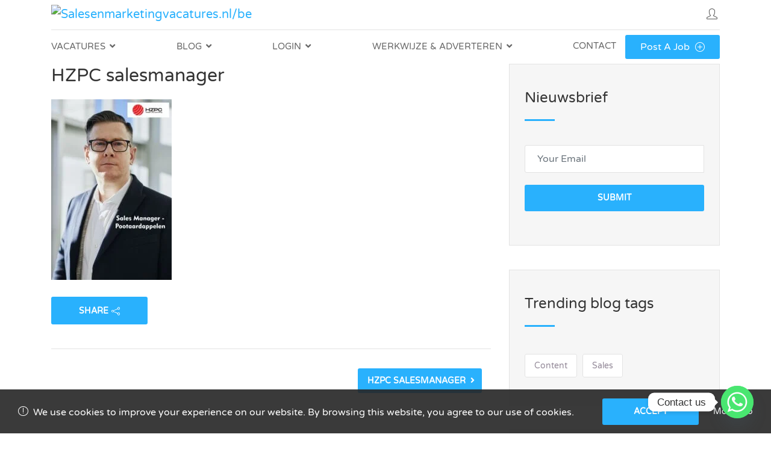

--- FILE ---
content_type: text/html; charset=UTF-8
request_url: https://www.salesenmarketingvacatures.nl/hzpc-salesmanager/
body_size: 23470
content:
<!DOCTYPE html>
<html  >

<head>
	<!-- Global site tag (gtag.js) - Google Analytics -->
	<script async src="https://www.googletagmanager.com/gtag/js?id=UA-28597567-1"></script>
	<script>
        window.dataLayer = window.dataLayer || [];
        function gtag(){dataLayer.push(arguments);}
        gtag('js', new Date());

        gtag('config', 'UA-28597567-1');
	</script>
    <meta charset="UTF-8">

    <!-- Mobile viewport optimized -->
    <meta name="viewport" content="width=device-width, initial-scale=1.0,maximum-scale=1.0">

    <link rel="profile" href="http://gmpg.org/xfn/11">
    <link rel="pingback" href="https://www.salesenmarketingvacatures.nl/xmlrpc.php">
<link rel="preload" href="https://www.salesenmarketingvacatures.nl/wp-content/uploads/2019/01/Onepixel_3127538.jpg" as="image">
	<style>
	@font-face{font-family:simple-line-icons;font-display: swap;src:url(https://www.salesenmarketingvacatures.nl/wp-content/themes/cariera/assets/fonts/Simple-Line-Icons.eot?v=2.4.0);src:url(https://www.salesenmarketingvacatures.nl/wp-content/themes/cariera/assets/fonts/Simple-Line-Icons.eot?v=2.4.0#iefix) format('embedded-opentype'),url(https://www.salesenmarketingvacatures.nl/wp-content/themes/cariera/assets/fonts/Simple-Line-Icons.woff2?v=2.4.0) format('woff2'),url(https://www.salesenmarketingvacatures.nl/wp-content/themes/cariera/assets/fonts/Simple-Line-Icons.ttf?v=2.4.0) format('truetype'),url(https://www.salesenmarketingvacatures.nl/wp-content/themes/cariera/assets/fonts/Simple-Line-Icons.woff?v=2.4.0) format('woff'),url(https://www.salesenmarketingvacatures.nl/wp-content/themes/cariera/assets/fonts/Simple-Line-Icons.svg?v=2.4.0#simple-line-icons) format('svg');font-weight:400;font-style:normal}
		@font-face{font-family:'FontAwesome';font-display: swap;src:url('https://www.salesenmarketingvacatures.nl/wp-content/themes/cariera/assets/fonts/fontawesome-webfont.eot?v=4.7.0');src:url('https://www.salesenmarketingvacatures.nl/wp-content/themes/cariera/assets/fonts/fontawesome-webfont.eot?#iefix&v=4.7.0') format('embedded-opentype'),url('https://www.salesenmarketingvacatures.nl/wp-content/themes/cariera/assets/fonts/fontawesome-webfont.woff2?v=4.7.0') format('woff2'),url('https://www.salesenmarketingvacatures.nl/wp-content/themes/cariera/assets/fonts/fontawesome-webfont.woff?v=4.7.0') format('woff'),url('https://www.salesenmarketingvacatures.nl/wp-content/themes/cariera/assets/fonts/fontawesome-webfont.ttf?v=4.7.0') format('truetype'),url('https://www.salesenmarketingvacatures.nl/wp-content/themes/cariera/assets/fonts/fontawesome-webfont.svg?v=4.7.0#fontawesomeregular') format('svg');font-weight:normal;font-style:normal}
		@font-face{font-family:FontAwesome;font-display: swap;src:url(https://www.salesenmarketingvacatures.nl/wp-content/plugins/js_composer/assets/lib/bower/font-awesome/fonts/fontawesome-webfont.eot?v=4.7.0);src:url(https://www.salesenmarketingvacatures.nl/wp-content/plugins/js_composer/assets/lib/bower/font-awesome/fonts/fontawesome-webfont.eot?#iefix&v=4.7.0) format('embedded-opentype'),url(https://www.salesenmarketingvacatures.nl/wp-content/plugins/js_composer/assets/lib/bower/font-awesome/fonts/fontawesome-webfont.woff2?v=4.7.0) format('woff2'),url(https://www.salesenmarketingvacatures.nl/wp-content/plugins/js_composer/assets/lib/bower/font-awesome/fonts/fontawesome-webfont.woff?v=4.7.0) format('woff'),url(https://www.salesenmarketingvacatures.nl/wp-content/plugins/js_composer/assets/lib/bower/font-awesome/fonts/fontawesome-webfont.ttf?v=4.7.0) format('truetype'),url(https://www.salesenmarketingvacatures.nl/wp-content/plugins/js_composer/assets/lib/bower/font-awesome/fonts/fontawesome-webfont.svg?v=4.7.0#fontawesomeregular) format('svg');font-weight:400;font-style:normal}
	</style>
    <title>HZPC salesmanager | Salesenmarketingvacatures.nl/be</title>

		<style type="text/css">
			:root {
				--cariera-primary: #29b1fd;
				--cariera-secondary: #7c7a7f;
				--cariera-body-bg: #fff;
				--cariera-body-wrapper: #fff;
				--cariera-header-bg: #ffffff;
				--cariera-menu-hover: #29b1fd;
				--cariera-footer-bg: #1e1f21;
				--cariera-footer-title: #fff;
				--cariera-footer-color: #948a99;
			}
							header .navbar-brand img {margin-top:0px !important; margin-right:0px !important; margin-bottom:0px !important; margin-left:0px !important; }
				section.home-search { background-image: url("https://local.salesenmarketingvacatures.nl/wp-content/uploads/2019/01/Onepixel_3127538.jpg"); }		</style>
		
		<!-- All in One SEO 4.9.3 - aioseo.com -->
	<meta name="robots" content="max-snippet:-1, max-image-preview:large, max-video-preview:-1" />
	<meta name="author" content="SMtester"/>
	<link rel="canonical" href="https://www.salesenmarketingvacatures.nl/hzpc-salesmanager/" />
	<meta name="generator" content="All in One SEO (AIOSEO) 4.9.3" />
		<meta property="og:locale" content="nl_NL" />
		<meta property="og:site_name" content="Salesenmarketingvacatures.nl/be | De niche vacaturebank van de Benelux" />
		<meta property="og:type" content="article" />
		<meta property="og:title" content="HZPC salesmanager | Salesenmarketingvacatures.nl/be" />
		<meta property="og:url" content="https://www.salesenmarketingvacatures.nl/hzpc-salesmanager/" />
		<meta property="article:published_time" content="2021-08-17T10:56:40+00:00" />
		<meta property="article:modified_time" content="2021-08-17T10:56:40+00:00" />
		<meta property="article:publisher" content="https://www.facebook.com/Salesenmarketingvacatures/" />
		<meta name="twitter:card" content="summary_large_image" />
		<meta name="twitter:site" content="@senmvacatures" />
		<meta name="twitter:title" content="HZPC salesmanager | Salesenmarketingvacatures.nl/be" />
		<meta name="twitter:creator" content="@senmvacatures" />
		<script type="application/ld+json" class="aioseo-schema">
			{"@context":"https:\/\/schema.org","@graph":[{"@type":"BreadcrumbList","@id":"https:\/\/www.salesenmarketingvacatures.nl\/hzpc-salesmanager\/#breadcrumblist","itemListElement":[{"@type":"ListItem","@id":"https:\/\/www.salesenmarketingvacatures.nl#listItem","position":1,"name":"Home","item":"https:\/\/www.salesenmarketingvacatures.nl","nextItem":{"@type":"ListItem","@id":"https:\/\/www.salesenmarketingvacatures.nl\/hzpc-salesmanager\/#listItem","name":"HZPC salesmanager"}},{"@type":"ListItem","@id":"https:\/\/www.salesenmarketingvacatures.nl\/hzpc-salesmanager\/#listItem","position":2,"name":"HZPC salesmanager","previousItem":{"@type":"ListItem","@id":"https:\/\/www.salesenmarketingvacatures.nl#listItem","name":"Home"}}]},{"@type":"ItemPage","@id":"https:\/\/www.salesenmarketingvacatures.nl\/hzpc-salesmanager\/#itempage","url":"https:\/\/www.salesenmarketingvacatures.nl\/hzpc-salesmanager\/","name":"HZPC salesmanager | Salesenmarketingvacatures.nl\/be","inLanguage":"nl-NL-formal","isPartOf":{"@id":"https:\/\/www.salesenmarketingvacatures.nl\/#website"},"breadcrumb":{"@id":"https:\/\/www.salesenmarketingvacatures.nl\/hzpc-salesmanager\/#breadcrumblist"},"author":{"@id":"https:\/\/www.salesenmarketingvacatures.nl\/author\/smtester\/#author"},"creator":{"@id":"https:\/\/www.salesenmarketingvacatures.nl\/author\/smtester\/#author"},"datePublished":"2021-08-17T12:56:40+02:00","dateModified":"2021-08-17T12:56:40+02:00"},{"@type":"Organization","@id":"https:\/\/www.salesenmarketingvacatures.nl\/#organization","name":"Sales en Marketing vacatures","description":"De niche vacaturebank van de Benelux","url":"https:\/\/www.salesenmarketingvacatures.nl\/","logo":{"@type":"ImageObject","url":"https:\/\/www.salesenmarketingvacatures.nl\/wp-content\/uploads\/2021\/08\/HZPC-salesmanager.jpg","@id":"https:\/\/www.salesenmarketingvacatures.nl\/hzpc-salesmanager\/#organizationLogo"},"image":{"@id":"https:\/\/www.salesenmarketingvacatures.nl\/hzpc-salesmanager\/#organizationLogo"},"sameAs":["https:\/\/www.facebook.com\/Salesenmarketingvacatures\/","https:\/\/twitter.com\/senmvacatures\/status\/1503640167793545216","https:\/\/www.linkedin.com\/company\/salesenmarketingvacatures-nl"]},{"@type":"Person","@id":"https:\/\/www.salesenmarketingvacatures.nl\/author\/smtester\/#author","url":"https:\/\/www.salesenmarketingvacatures.nl\/author\/smtester\/","name":"SMtester","image":{"@type":"ImageObject","@id":"https:\/\/www.salesenmarketingvacatures.nl\/hzpc-salesmanager\/#authorImage","url":"https:\/\/www.salesenmarketingvacatures.nl\/wp-content\/wphb-cache\/gravatar\/912\/912d844a691bb7ab0100267f96892377x96.jpg","width":96,"height":96,"caption":"SMtester"}},{"@type":"WebSite","@id":"https:\/\/www.salesenmarketingvacatures.nl\/#website","url":"https:\/\/www.salesenmarketingvacatures.nl\/","name":"Salesenmarketingvacatures.nl\/be","description":"De niche vacaturebank van de Benelux","inLanguage":"nl-NL-formal","publisher":{"@id":"https:\/\/www.salesenmarketingvacatures.nl\/#organization"}}]}
		</script>
		<!-- All in One SEO -->

<link rel='dns-prefetch' href='//www.google.com' />
<link rel='dns-prefetch' href='//gdc.indeed.com' />
<link rel='dns-prefetch' href='//code.jquery.com' />
<link rel="alternate" type="application/rss+xml" title="Salesenmarketingvacatures.nl/be &raquo; Feed" href="https://www.salesenmarketingvacatures.nl/feed/" />
<link rel="alternate" type="application/rss+xml" title="Salesenmarketingvacatures.nl/be &raquo; Reactiesfeed" href="https://www.salesenmarketingvacatures.nl/comments/feed/" />
<link rel="alternate" type="application/rss+xml" title="Salesenmarketingvacatures.nl/be &raquo; HZPC salesmanager Reactiesfeed" href="https://www.salesenmarketingvacatures.nl/feed/?attachment_id=46812" />
<link rel="alternate" title="oEmbed (JSON)" type="application/json+oembed" href="https://www.salesenmarketingvacatures.nl/wp-json/oembed/1.0/embed?url=https%3A%2F%2Fwww.salesenmarketingvacatures.nl%2Fhzpc-salesmanager%2F" />
<link rel="alternate" title="oEmbed (XML)" type="text/xml+oembed" href="https://www.salesenmarketingvacatures.nl/wp-json/oembed/1.0/embed?url=https%3A%2F%2Fwww.salesenmarketingvacatures.nl%2Fhzpc-salesmanager%2F&#038;format=xml" />
		<!-- This site uses the Google Analytics by MonsterInsights plugin v9.11.1 - Using Analytics tracking - https://www.monsterinsights.com/ -->
		<!-- Opmerking: MonsterInsights is momenteel niet geconfigureerd op deze site. De site eigenaar moet authenticeren met Google Analytics in de MonsterInsights instellingen scherm. -->
					<!-- No tracking code set -->
				<!-- / Google Analytics by MonsterInsights -->
		<style id='wp-img-auto-sizes-contain-inline-css' type='text/css'>
img:is([sizes=auto i],[sizes^="auto," i]){contain-intrinsic-size:3000px 1500px}
/*# sourceURL=wp-img-auto-sizes-contain-inline-css */
</style>
<style id='wp-block-library-inline-css' type='text/css'>
:root{--wp-block-synced-color:#7a00df;--wp-block-synced-color--rgb:122,0,223;--wp-bound-block-color:var(--wp-block-synced-color);--wp-editor-canvas-background:#ddd;--wp-admin-theme-color:#007cba;--wp-admin-theme-color--rgb:0,124,186;--wp-admin-theme-color-darker-10:#006ba1;--wp-admin-theme-color-darker-10--rgb:0,107,160.5;--wp-admin-theme-color-darker-20:#005a87;--wp-admin-theme-color-darker-20--rgb:0,90,135;--wp-admin-border-width-focus:2px}@media (min-resolution:192dpi){:root{--wp-admin-border-width-focus:1.5px}}.wp-element-button{cursor:pointer}:root .has-very-light-gray-background-color{background-color:#eee}:root .has-very-dark-gray-background-color{background-color:#313131}:root .has-very-light-gray-color{color:#eee}:root .has-very-dark-gray-color{color:#313131}:root .has-vivid-green-cyan-to-vivid-cyan-blue-gradient-background{background:linear-gradient(135deg,#00d084,#0693e3)}:root .has-purple-crush-gradient-background{background:linear-gradient(135deg,#34e2e4,#4721fb 50%,#ab1dfe)}:root .has-hazy-dawn-gradient-background{background:linear-gradient(135deg,#faaca8,#dad0ec)}:root .has-subdued-olive-gradient-background{background:linear-gradient(135deg,#fafae1,#67a671)}:root .has-atomic-cream-gradient-background{background:linear-gradient(135deg,#fdd79a,#004a59)}:root .has-nightshade-gradient-background{background:linear-gradient(135deg,#330968,#31cdcf)}:root .has-midnight-gradient-background{background:linear-gradient(135deg,#020381,#2874fc)}:root{--wp--preset--font-size--normal:16px;--wp--preset--font-size--huge:42px}.has-regular-font-size{font-size:1em}.has-larger-font-size{font-size:2.625em}.has-normal-font-size{font-size:var(--wp--preset--font-size--normal)}.has-huge-font-size{font-size:var(--wp--preset--font-size--huge)}.has-text-align-center{text-align:center}.has-text-align-left{text-align:left}.has-text-align-right{text-align:right}.has-fit-text{white-space:nowrap!important}#end-resizable-editor-section{display:none}.aligncenter{clear:both}.items-justified-left{justify-content:flex-start}.items-justified-center{justify-content:center}.items-justified-right{justify-content:flex-end}.items-justified-space-between{justify-content:space-between}.screen-reader-text{border:0;clip-path:inset(50%);height:1px;margin:-1px;overflow:hidden;padding:0;position:absolute;width:1px;word-wrap:normal!important}.screen-reader-text:focus{background-color:#ddd;clip-path:none;color:#444;display:block;font-size:1em;height:auto;left:5px;line-height:normal;padding:15px 23px 14px;text-decoration:none;top:5px;width:auto;z-index:100000}html :where(.has-border-color){border-style:solid}html :where([style*=border-top-color]){border-top-style:solid}html :where([style*=border-right-color]){border-right-style:solid}html :where([style*=border-bottom-color]){border-bottom-style:solid}html :where([style*=border-left-color]){border-left-style:solid}html :where([style*=border-width]){border-style:solid}html :where([style*=border-top-width]){border-top-style:solid}html :where([style*=border-right-width]){border-right-style:solid}html :where([style*=border-bottom-width]){border-bottom-style:solid}html :where([style*=border-left-width]){border-left-style:solid}html :where(img[class*=wp-image-]){height:auto;max-width:100%}:where(figure){margin:0 0 1em}html :where(.is-position-sticky){--wp-admin--admin-bar--position-offset:var(--wp-admin--admin-bar--height,0px)}@media screen and (max-width:600px){html :where(.is-position-sticky){--wp-admin--admin-bar--position-offset:0px}}
/*# sourceURL=/wp-includes/css/dist/block-library/common.min.css */
</style>
<style id='classic-theme-styles-inline-css' type='text/css'>
/*! This file is auto-generated */
.wp-block-button__link{color:#fff;background-color:#32373c;border-radius:9999px;box-shadow:none;text-decoration:none;padding:calc(.667em + 2px) calc(1.333em + 2px);font-size:1.125em}.wp-block-file__button{background:#32373c;color:#fff;text-decoration:none}
/*# sourceURL=/wp-includes/css/classic-themes.min.css */
</style>
<link rel='stylesheet' id='contact-form-7-css' href='https://www.salesenmarketingvacatures.nl/wp-content/plugins/contact-form-7/includes/css/styles.css' type='text/css' media='all' />
<link rel='stylesheet' id='woocommerce-layout-css' href='https://www.salesenmarketingvacatures.nl/wp-content/plugins/woocommerce/assets/css/woocommerce-layout.css' type='text/css' media='all' />
<link rel='stylesheet' id='woocommerce-smallscreen-css' href='https://www.salesenmarketingvacatures.nl/wp-content/plugins/woocommerce/assets/css/woocommerce-smallscreen.css' type='text/css' media='only screen and (max-width: 768px)' />
<link rel='stylesheet' id='woocommerce-general-css' href='https://www.salesenmarketingvacatures.nl/wp-content/plugins/woocommerce/assets/css/woocommerce.css' type='text/css' media='all' />
<style id='woocommerce-inline-inline-css' type='text/css'>
.woocommerce form .form-row .required { visibility: visible; }
/*# sourceURL=woocommerce-inline-inline-css */
</style>
<link rel='stylesheet' id='wc-memberships-frontend-css' href='https://www.salesenmarketingvacatures.nl/wp-content/plugins/woocommerce-memberships/assets/css/frontend/wc-memberships-frontend.min.css' type='text/css' media='all' />
<link rel='stylesheet' id='dashicons-css' href='https://www.salesenmarketingvacatures.nl/wp-includes/css/dashicons.min.css' type='text/css' media='all' />
<link rel='stylesheet' id='wp-job-manager-reviews-css' href='https://www.salesenmarketingvacatures.nl/wp-content/plugins/wp-job-manager-reviews/assets/css/wp-job-manager-reviews.css' type='text/css' media='all' />
<link rel='stylesheet' id='jquery-ui-css' href='//code.jquery.com/ui/1.13.3/themes/smoothness/jquery-ui.min.css' type='text/css' media='all' />
<link rel='stylesheet' id='embeddable-job-widget-frontend-css' href='https://www.salesenmarketingvacatures.nl/wp-content/plugins/wp-job-manager-embeddable-job-widget/assets/css/frontend.css' type='text/css' media='all' />
<link rel='stylesheet' id='job-manager-indeed-css' href='https://www.salesenmarketingvacatures.nl/wp-content/plugins/wp-job-manager-indeed-integration/assets/css/frontend.css' type='text/css' media='all' />
<link rel='stylesheet' id='select2-css' href='https://www.salesenmarketingvacatures.nl/wp-content/plugins/woocommerce/assets/css/select2.css' type='text/css' media='all' />
<link rel='stylesheet' id='job-manager-ziprecruiter-css' href='https://www.salesenmarketingvacatures.nl/wp-content/plugins/wp-job-manager-ziprecruiter-integration/assets/css/frontend.css' type='text/css' media='all' />
<link rel='stylesheet' id='bootstrap-css' href='https://www.salesenmarketingvacatures.nl/wp-content/themes/cariera/assets/vendors/bootstrap/bootstrap.min.css' type='text/css' media='all' />
<link rel='stylesheet' id='cariera-select2-css' href='https://www.salesenmarketingvacatures.nl/wp-content/themes/cariera/assets/vendors/select2/select2.min.css' type='text/css' media='all' />
<link rel='stylesheet' id='font-awesome-5-css' href='https://www.salesenmarketingvacatures.nl/wp-content/themes/cariera/assets/vendors/font-icons/all.min.css' type='text/css' media='all' />
<link rel='stylesheet' id='simple-line-icons-css' href='https://www.salesenmarketingvacatures.nl/wp-content/themes/cariera/assets/vendors/font-icons/simple-line-icons.min.css' type='text/css' media='all' />
<link rel='stylesheet' id='iconsmind-css' href='https://www.salesenmarketingvacatures.nl/wp-content/themes/cariera/assets/vendors/font-icons/iconsmind.min.css' type='text/css' media='all' />
<link rel='stylesheet' id='cariera-style-css' href='https://www.salesenmarketingvacatures.nl/wp-content/themes/cariera/style.css' type='text/css' media='all' />
<link rel='stylesheet' id='cariera-frontend-css' href='https://www.salesenmarketingvacatures.nl/wp-content/themes/cariera/assets/dist/css/frontend.css' type='text/css' media='all' />
<link rel='stylesheet' id='cariera-woocommerce-css' href='https://www.salesenmarketingvacatures.nl/wp-content/themes/cariera/assets/dist/css/woocommerce.css' type='text/css' media='all' />
<link rel='stylesheet' id='wp-pagenavi-css' href='https://www.salesenmarketingvacatures.nl/wp-content/plugins/wp-pagenavi/pagenavi-css.css' type='text/css' media='all' />
<link rel='stylesheet' id='chaty-front-css-css' href='https://www.salesenmarketingvacatures.nl/wp-content/plugins/chaty/css/chaty-front.min.css' type='text/css' media='all' />
<link rel='stylesheet' id='style-base-css' href='https://www.salesenmarketingvacatures.nl/wp-content/themes/cariera/style.css' type='text/css' media='all' />
<link rel='stylesheet' id='smv-style-css' href='https://www.salesenmarketingvacatures.nl/wp-content/themes/cariera-child/assets/css/style.css' type='text/css' media='all' />
<script type="text/javascript" src="https://www.salesenmarketingvacatures.nl/wp-includes/js/jquery/jquery.min.js" id="jquery-core-js"></script>
<script type="text/javascript" src="https://www.salesenmarketingvacatures.nl/wp-content/plugins/woocommerce/assets/js/jquery-blockui/jquery.blockUI.min.js" id="wc-jquery-blockui-js" data-wp-strategy="defer"></script>
<script type="text/javascript" id="wc-add-to-cart-js-extra">
/* <![CDATA[ */
var wc_add_to_cart_params = {"ajax_url":"/wp-admin/admin-ajax.php","wc_ajax_url":"/?wc-ajax=%%endpoint%%","i18n_view_cart":"Bekijk winkelwagen","cart_url":"https://www.salesenmarketingvacatures.nl/cart/","is_cart":"","cart_redirect_after_add":"yes"};
//# sourceURL=wc-add-to-cart-js-extra
/* ]]> */
</script>
<script type="text/javascript" src="https://www.salesenmarketingvacatures.nl/wp-content/plugins/woocommerce/assets/js/frontend/add-to-cart.min.js" id="wc-add-to-cart-js" data-wp-strategy="defer"></script>
<script type="text/javascript" src="https://www.salesenmarketingvacatures.nl/wp-content/plugins/woocommerce/assets/js/js-cookie/js.cookie.min.js" id="wc-js-cookie-js" defer="defer" data-wp-strategy="defer"></script>
<script type="text/javascript" id="woocommerce-js-extra">
/* <![CDATA[ */
var woocommerce_params = {"ajax_url":"/wp-admin/admin-ajax.php","wc_ajax_url":"/?wc-ajax=%%endpoint%%","i18n_password_show":"Wachtwoord weergeven","i18n_password_hide":"Verberg wachtwoord"};
//# sourceURL=woocommerce-js-extra
/* ]]> */
</script>
<script type="text/javascript" src="https://www.salesenmarketingvacatures.nl/wp-content/plugins/woocommerce/assets/js/frontend/woocommerce.min.js" id="woocommerce-js" defer="defer" data-wp-strategy="defer"></script>
<script type="text/javascript" src="https://www.salesenmarketingvacatures.nl/wp-content/plugins/js_composer/assets/js/vendors/woocommerce-add-to-cart.js" id="vc_woocommerce-add-to-cart-js-js"></script>
<script type="text/javascript" src="https://www.salesenmarketingvacatures.nl/wp-content/plugins/wp-job-manager-reviews/assets/js/wp-job-manager-reviews.js" id="wp-job-manager-reviews-js-js"></script>
<script type="text/javascript" src="https://www.salesenmarketingvacatures.nl/wp-content/uploads/hummingbird-assets/3d60a40e82442bfea160afbffc4218ab.js" id="wphb-1-js"></script>
<link rel="https://api.w.org/" href="https://www.salesenmarketingvacatures.nl/wp-json/" /><link rel="alternate" title="JSON" type="application/json" href="https://www.salesenmarketingvacatures.nl/wp-json/wp/v2/media/46812" /><script type="application/ld+json">
{
  "@context": "https://schema.org",
  "@type": "Corporation",
  "name": "Sales En Marketing Vacatures",
  "alternateName": "Vind een nieuwe baan",
  "url": "https://salesenmarketingvacatures.nl/",
  "logo": "https://salesenmarketingvacatures.nl/wp-content/uploads/2017/12/Logo-senm.png"
}
</script>
	<noscript><style>.woocommerce-product-gallery{ opacity: 1 !important; }</style></noscript>
	<meta name="generator" content="Elementor 3.34.2; features: e_font_icon_svg, additional_custom_breakpoints; settings: css_print_method-external, google_font-enabled, font_display-auto">
<style id='job_manager_colors'>
.job-type.term-1826, .job-type.contract { background-color: #1e73be; } 
.job-type.term-5, .job-type.freelance { background-color: #81d742; } 
.job-type.term-38, .job-type.freelancer { background-color: #81d742; } 
.job-type.term-2, .job-type.full-time { background-color: #dd9933; } 
.job-type.term-3, .job-type.part-time { background-color: #8224e3; } 
.job-type.term-6, .job-type.internship { background-color: #ed25c5; } 
</style>
			<style>
				.e-con.e-parent:nth-of-type(n+4):not(.e-lazyloaded):not(.e-no-lazyload),
				.e-con.e-parent:nth-of-type(n+4):not(.e-lazyloaded):not(.e-no-lazyload) * {
					background-image: none !important;
				}
				@media screen and (max-height: 1024px) {
					.e-con.e-parent:nth-of-type(n+3):not(.e-lazyloaded):not(.e-no-lazyload),
					.e-con.e-parent:nth-of-type(n+3):not(.e-lazyloaded):not(.e-no-lazyload) * {
						background-image: none !important;
					}
				}
				@media screen and (max-height: 640px) {
					.e-con.e-parent:nth-of-type(n+2):not(.e-lazyloaded):not(.e-no-lazyload),
					.e-con.e-parent:nth-of-type(n+2):not(.e-lazyloaded):not(.e-no-lazyload) * {
						background-image: none !important;
					}
				}
			</style>
			<meta name="generator" content="Powered by WPBakery Page Builder - drag and drop page builder for WordPress."/>
<link rel="icon" href="https://www.salesenmarketingvacatures.nl/wp-content/uploads/2018/11/cropped-salesenmarketing_afbeelding-2-32x32.png" sizes="32x32" />
<link rel="icon" href="https://www.salesenmarketingvacatures.nl/wp-content/uploads/2018/11/cropped-salesenmarketing_afbeelding-2-192x192.png" sizes="192x192" />
<link rel="apple-touch-icon" href="https://www.salesenmarketingvacatures.nl/wp-content/uploads/2018/11/cropped-salesenmarketing_afbeelding-2-180x180.png" />
<meta name="msapplication-TileImage" content="https://www.salesenmarketingvacatures.nl/wp-content/uploads/2018/11/cropped-salesenmarketing_afbeelding-2-270x270.png" />
		<style type="text/css" id="wp-custom-css">
			.navbar-brand {
    width:  220px;
}

.navbar-brand img {
    height: auto;
}
.pt15{
	padding-top:15px;
}
.fieldset-job_tos label{
	    width: auto!important;
}
.fieldset-job_tos .field{
	  float: left!important;
    width: auto!important;
    margin: 0 10px;
}
.fieldset-job_tos .field input{
	    position: static;
}
body.logged-in  fieldset.fieldset-job_tos{
	    display: none;
}
.woocommerce-page ul.products li.product .product-descr h4 {
    font-size: 18px;
}
.maxheight350p{
	  max-height: 350px;
    overflow: hidden;
}

.widget_recent_entries .widget-blog-post .post-thumbnail{
	    background: none;
}
.widget_recent_entries .widget-blog-post .post-thumbnail img {
    width: auto;
    height: auto; 
}

.related-jobs .job-company{
	    width: 120px;
    margin: 0 auto 20px;
}

.resume-header .candidate-photo{
	    width: 100px;
    text-align: center;
}
.resume-header .candidate-photo img{
	    width: auto!important;
}

section.home-search {
    background-image: url("https://i1.wp.com/salesenmarketingvacatures.nl/wp-content/uploads/2019/01/Onepixel_3127538.jpg");
}
.package-footer .caption {
	display:none;
}		</style>
		<style id="kirki-inline-styles">body{font-family:Varela Round;font-size:16px;font-weight:400;letter-spacing:0px;line-height:1.65;text-transform:none;color:#948a99;}h1{font-family:Varela Round;font-size:46px;font-weight:400;letter-spacing:0px;line-height:1.3;text-transform:none;color:#333;}h2{font-family:Varela Round;font-size:38px;font-weight:400;letter-spacing:0px;line-height:1.3;text-transform:none;color:#333;}h3{font-family:Varela Round;font-size:30px;font-weight:400;letter-spacing:0px;line-height:1.3;text-transform:none;color:#333;}h4{font-family:Varela Round;font-size:24px;font-weight:400;letter-spacing:0px;line-height:1.3;text-transform:none;color:#333;}h5{font-family:Varela Round;font-size:20px;font-weight:400;letter-spacing:0px;line-height:1.3;text-transform:none;color:#333;}h6{font-family:Varela Round;font-size:18px;font-weight:400;letter-spacing:0px;line-height:1.3;text-transform:none;color:#333;}ul.main-nav .menu-item a, header.main-header .extra-menu-item > a{font-family:Varela Round;font-size:16px;font-weight:400;letter-spacing:0px;line-height:37px;text-transform:capitalize;color:#666;}ul.main-nav .menu-item.dropdown .dropdown-menu > li > a, ul.main-nav .mega-menu .dropdown-menu .mega-menu-inner .menu-item-mega .sub-menu a{font-family:Varela Round;font-size:14px;font-weight:400;letter-spacing:0px;line-height:1.4;text-transform:capitalize;color:#666;}/* hebrew */
@font-face {
  font-family: 'Varela Round';
  font-style: normal;
  font-weight: 400;
  font-display: swap;
  src: url(https://www.salesenmarketingvacatures.nl/wp-content/fonts/varela-round/w8gdH283Tvk__Lua32TysjIfpcuPP9g.woff2) format('woff2');
  unicode-range: U+0307-0308, U+0590-05FF, U+200C-2010, U+20AA, U+25CC, U+FB1D-FB4F;
}
/* vietnamese */
@font-face {
  font-family: 'Varela Round';
  font-style: normal;
  font-weight: 400;
  font-display: swap;
  src: url(https://www.salesenmarketingvacatures.nl/wp-content/fonts/varela-round/w8gdH283Tvk__Lua32TysjIfqMuPP9g.woff2) format('woff2');
  unicode-range: U+0102-0103, U+0110-0111, U+0128-0129, U+0168-0169, U+01A0-01A1, U+01AF-01B0, U+0300-0301, U+0303-0304, U+0308-0309, U+0323, U+0329, U+1EA0-1EF9, U+20AB;
}
/* latin-ext */
@font-face {
  font-family: 'Varela Round';
  font-style: normal;
  font-weight: 400;
  font-display: swap;
  src: url(https://www.salesenmarketingvacatures.nl/wp-content/fonts/varela-round/w8gdH283Tvk__Lua32TysjIfqcuPP9g.woff2) format('woff2');
  unicode-range: U+0100-02BA, U+02BD-02C5, U+02C7-02CC, U+02CE-02D7, U+02DD-02FF, U+0304, U+0308, U+0329, U+1D00-1DBF, U+1E00-1E9F, U+1EF2-1EFF, U+2020, U+20A0-20AB, U+20AD-20C0, U+2113, U+2C60-2C7F, U+A720-A7FF;
}
/* latin */
@font-face {
  font-family: 'Varela Round';
  font-style: normal;
  font-weight: 400;
  font-display: swap;
  src: url(https://www.salesenmarketingvacatures.nl/wp-content/fonts/varela-round/w8gdH283Tvk__Lua32TysjIfp8uP.woff2) format('woff2');
  unicode-range: U+0000-00FF, U+0131, U+0152-0153, U+02BB-02BC, U+02C6, U+02DA, U+02DC, U+0304, U+0308, U+0329, U+2000-206F, U+20AC, U+2122, U+2191, U+2193, U+2212, U+2215, U+FEFF, U+FFFD;
}/* hebrew */
@font-face {
  font-family: 'Varela Round';
  font-style: normal;
  font-weight: 400;
  font-display: swap;
  src: url(https://www.salesenmarketingvacatures.nl/wp-content/fonts/varela-round/w8gdH283Tvk__Lua32TysjIfpcuPP9g.woff2) format('woff2');
  unicode-range: U+0307-0308, U+0590-05FF, U+200C-2010, U+20AA, U+25CC, U+FB1D-FB4F;
}
/* vietnamese */
@font-face {
  font-family: 'Varela Round';
  font-style: normal;
  font-weight: 400;
  font-display: swap;
  src: url(https://www.salesenmarketingvacatures.nl/wp-content/fonts/varela-round/w8gdH283Tvk__Lua32TysjIfqMuPP9g.woff2) format('woff2');
  unicode-range: U+0102-0103, U+0110-0111, U+0128-0129, U+0168-0169, U+01A0-01A1, U+01AF-01B0, U+0300-0301, U+0303-0304, U+0308-0309, U+0323, U+0329, U+1EA0-1EF9, U+20AB;
}
/* latin-ext */
@font-face {
  font-family: 'Varela Round';
  font-style: normal;
  font-weight: 400;
  font-display: swap;
  src: url(https://www.salesenmarketingvacatures.nl/wp-content/fonts/varela-round/w8gdH283Tvk__Lua32TysjIfqcuPP9g.woff2) format('woff2');
  unicode-range: U+0100-02BA, U+02BD-02C5, U+02C7-02CC, U+02CE-02D7, U+02DD-02FF, U+0304, U+0308, U+0329, U+1D00-1DBF, U+1E00-1E9F, U+1EF2-1EFF, U+2020, U+20A0-20AB, U+20AD-20C0, U+2113, U+2C60-2C7F, U+A720-A7FF;
}
/* latin */
@font-face {
  font-family: 'Varela Round';
  font-style: normal;
  font-weight: 400;
  font-display: swap;
  src: url(https://www.salesenmarketingvacatures.nl/wp-content/fonts/varela-round/w8gdH283Tvk__Lua32TysjIfp8uP.woff2) format('woff2');
  unicode-range: U+0000-00FF, U+0131, U+0152-0153, U+02BB-02BC, U+02C6, U+02DA, U+02DC, U+0304, U+0308, U+0329, U+2000-206F, U+20AC, U+2122, U+2191, U+2193, U+2212, U+2215, U+FEFF, U+FFFD;
}/* hebrew */
@font-face {
  font-family: 'Varela Round';
  font-style: normal;
  font-weight: 400;
  font-display: swap;
  src: url(https://www.salesenmarketingvacatures.nl/wp-content/fonts/varela-round/w8gdH283Tvk__Lua32TysjIfpcuPP9g.woff2) format('woff2');
  unicode-range: U+0307-0308, U+0590-05FF, U+200C-2010, U+20AA, U+25CC, U+FB1D-FB4F;
}
/* vietnamese */
@font-face {
  font-family: 'Varela Round';
  font-style: normal;
  font-weight: 400;
  font-display: swap;
  src: url(https://www.salesenmarketingvacatures.nl/wp-content/fonts/varela-round/w8gdH283Tvk__Lua32TysjIfqMuPP9g.woff2) format('woff2');
  unicode-range: U+0102-0103, U+0110-0111, U+0128-0129, U+0168-0169, U+01A0-01A1, U+01AF-01B0, U+0300-0301, U+0303-0304, U+0308-0309, U+0323, U+0329, U+1EA0-1EF9, U+20AB;
}
/* latin-ext */
@font-face {
  font-family: 'Varela Round';
  font-style: normal;
  font-weight: 400;
  font-display: swap;
  src: url(https://www.salesenmarketingvacatures.nl/wp-content/fonts/varela-round/w8gdH283Tvk__Lua32TysjIfqcuPP9g.woff2) format('woff2');
  unicode-range: U+0100-02BA, U+02BD-02C5, U+02C7-02CC, U+02CE-02D7, U+02DD-02FF, U+0304, U+0308, U+0329, U+1D00-1DBF, U+1E00-1E9F, U+1EF2-1EFF, U+2020, U+20A0-20AB, U+20AD-20C0, U+2113, U+2C60-2C7F, U+A720-A7FF;
}
/* latin */
@font-face {
  font-family: 'Varela Round';
  font-style: normal;
  font-weight: 400;
  font-display: swap;
  src: url(https://www.salesenmarketingvacatures.nl/wp-content/fonts/varela-round/w8gdH283Tvk__Lua32TysjIfp8uP.woff2) format('woff2');
  unicode-range: U+0000-00FF, U+0131, U+0152-0153, U+02BB-02BC, U+02C6, U+02DA, U+02DC, U+0304, U+0308, U+0329, U+2000-206F, U+20AC, U+2122, U+2191, U+2193, U+2212, U+2215, U+FEFF, U+FFFD;
}</style><noscript><style> .wpb_animate_when_almost_visible { opacity: 1; }</style></noscript><!-- Facebook Pixel Code -->
<script>
    !function(f,b,e,v,n,t,s)
    {if(f.fbq)return;n=f.fbq=function(){n.callMethod?
        n.callMethod.apply(n,arguments):n.queue.push(arguments)};
        if(!f._fbq)f._fbq=n;n.push=n;n.loaded=!0;n.version='2.0';
        n.queue=[];t=b.createElement(e);t.async=!0;
        t.src=v;s=b.getElementsByTagName(e)[0];
        s.parentNode.insertBefore(t,s)}(window, document,'script',
        'https://connect.facebook.net/en_US/fbevents.js');
    fbq('init', '1152925878157845');
    fbq('track', 'PageView');
</script>
<noscript><img height="1" width="1" style="display:none" src="https://www.facebook.com/tr?id=1152925878157845&ev=PageView&noscript=1"/></noscript>
<!-- End Facebook Pixel Code --> 	
	
</head>  
    

<body class="attachment wp-singular attachment-template-default single single-attachment postid-46812 attachmentid-46812 attachment-jpeg wp-theme-cariera wp-child-theme-cariera-child theme-cariera woocommerce-no-js user-not-logged-in cariera-child wpb-js-composer js-comp-ver-6.9.0 vc_responsive elementor-default elementor-kit-46500">
    
    <!-- Start Website wrapper -->
        <div class="wrapper fullwidth">
    
    
    
        	<div id="preloader" class="preloader4">
		<div class="inner">
			<div class="loading-container">
									<img src="https://salesenmarketingvacatures.nl/wp-content/uploads/2017/12/Logo-senm.png" />
								<div id="object_one" class="object"></div>
			</div>
		</div>
	</div>
	
            <!-- =============== Start of Header Navigation =============== -->
            

<header class="cariera-main-header main-header header1 sticky-header">
	<div class="header-container container-fluid">

		<!-- ====== Start of Logo ====== -->
		<div class="logo">
							<a class="navbar-brand logo-wrapper nomargin" href="https://www.salesenmarketingvacatures.nl/" title="Salesenmarketingvacatures.nl/be" rel="home">
					<!-- Logo -->
					<img src="https://salesenmarketingvacatures.nl/wp-content/uploads/2017/12/Logo-senm.png" class="logo" alt="Salesenmarketingvacatures.nl/be" />

									</a>
					</div>
		<!-- ====== End of Logo ====== -->

		<!-- ====== Start of header nav wrapper ====== -->
		<div class="header-nav-wrapper">


			<!-- ====== Start of Main Menu ====== -->
			<nav class="main-nav-wrapper">
				<ul id="menu-main-menu" class="main-menu main-nav"><li id="menu-item-2138" class="loginvisible candidate menu-item menu-item-type-custom menu-item-object-custom menu-item-has-children menu-item-2138 parentid_0 dropdown"><a href="#" class="dropdown-toggle" role="button" data-toggle="dropdown" aria-haspopup="true" aria-expanded="false">VACATURES</a>
<ul class="dropdown-menu  depth_0">
	<li id="menu-item-2947" class="menu-item menu-item-type-post_type menu-item-object-page menu-item-2947 parentid_2138"><a href="https://www.salesenmarketingvacatures.nl/jobs-2/">Vacatures uitgebreid zoeken</a></li>
	<li id="menu-item-3406" class="menu-item menu-item-type-post_type menu-item-object-page menu-item-3406 parentid_2138"><a href="https://www.salesenmarketingvacatures.nl/overzicht-bedrijven/">Bedrijven uitgebreid zoeken</a></li>

</ul>
</li>
<li id="menu-item-1970" class="menu-item menu-item-type-custom menu-item-object-custom menu-item-has-children menu-item-1970 parentid_0 dropdown"><a href="#" class="dropdown-toggle" role="button" data-toggle="dropdown" aria-haspopup="true" aria-expanded="false">BLOG</a>
<ul class="dropdown-menu  depth_0">
	<li id="menu-item-1427" class="menu-item menu-item-type-post_type menu-item-object-page menu-item-1427 parentid_1970"><a href="https://www.salesenmarketingvacatures.nl/blog/">Blog</a></li>
	<li id="menu-item-1960" class="menu-item menu-item-type-post_type menu-item-object-page menu-item-1960 parentid_1970"><a href="https://www.salesenmarketingvacatures.nl/sales-functie-overzicht/">Sales functie overzicht</a></li>
	<li id="menu-item-1961" class="menu-item menu-item-type-post_type menu-item-object-page menu-item-1961 parentid_1970"><a href="https://www.salesenmarketingvacatures.nl/marketing-functie-overzicht/">Marketing functie overzicht</a></li>

</ul>
</li>
<li id="menu-item-2144" class="loginvisible employer menu-item menu-item-type-custom menu-item-object-custom menu-item-has-children menu-item-2144 parentid_0 dropdown"><a href="#" class="dropdown-toggle" role="button" data-toggle="dropdown" aria-haspopup="true" aria-expanded="false">LOGIN</a>
<ul class="dropdown-menu  depth_0">
	<li id="menu-item-2752" class="menu-item menu-item-type-post_type menu-item-object-page menu-item-2752 parentid_2144"><a href="https://www.salesenmarketingvacatures.nl/login-register/">Werkgever</a></li>

</ul>
</li>
<li id="menu-item-47768" class="menu-item menu-item-type-custom menu-item-object-custom menu-item-has-children menu-item-47768 parentid_0 dropdown"><a href="#" class="dropdown-toggle" role="button" data-toggle="dropdown" aria-haspopup="true" aria-expanded="false">WERKWIJZE &#038; ADVERTEREN</a>
<ul class="dropdown-menu  depth_0">
	<li id="menu-item-47769" class="menu-item menu-item-type-post_type menu-item-object-page menu-item-47769 parentid_47768"><a href="https://www.salesenmarketingvacatures.nl/werkwijze/">Werkwijze</a></li>
	<li id="menu-item-42473" class="menu-item menu-item-type-custom menu-item-object-custom menu-item-42473 parentid_47768"><a href="/direct-vacature-plaatsen">Adverteren</a></li>

</ul>
</li>
<li id="menu-item-1430" class="menu-item menu-item-type-post_type menu-item-object-page menu-item-1430 parentid_0"><a href="https://www.salesenmarketingvacatures.nl/contact/">CONTACT</a></li>
</ul>			</nav>
			<!-- ====== End of Main Menu ====== -->

			

<div class="extra-menu-item extra-add-listing">
			<a href="https://www.salesenmarketingvacatures.nl/direct-vacature-plaatsen/" class="header-cta header-cta-job btn btn-main btn-effect btn-small">
			Post a Job			<i class="icon-plus"></i>
		</a>
		</div>

			<!-- ====== Start of Mobile Navigation ====== -->
			<div class="mmenu-trigger ">
				<button id="mobile-nav-toggler" class="hamburger hamburger--collapse" type="button">
                <span class="hamburger-box">
                    <span class="hamburger-inner"></span>
                </span>
				</button>
			</div>
			<!-- ====== Endo of Mobile Navigation ====== -->


		</div>
		<!-- ====== End of header nav wrapper ====== -->

		

<!-- ======  Extra Menu ====== -->
<div class="extra-menu">
                <div class="extra-menu-item extra-user">

                                        <a href="#login-register-popup" class="popup-with-zoom-anim">
                                        <i class="icon-user"></i>
                </a>
            </div>
        
</div>
<!-- ====== End of Extra Menu ====== -->	</div>
</header>            <!-- =============== End of Header Navigation =============== -->


            




<main class="ptb80">
	<div class="container">
		<div class="row">
			<div class="col-lg-8">
				<article id="post-46812" class="blog-post-content post-46812 attachment type-attachment status-inherit hentry">

					
					<!-- Blog Post Content -->
					<div class="blog-desc">
													<h3 class="blog-title">HZPC salesmanager</h3>
							<div class="meta-tags"></div><p class="attachment"><a href='https://www.salesenmarketingvacatures.nl/wp-content/uploads/2021/08/HZPC-salesmanager.jpg'><img fetchpriority="high" decoding="async" width="200" height="300" src="https://www.salesenmarketingvacatures.nl/wp-content/uploads/2021/08/HZPC-salesmanager-200x300.jpg" class="attachment-medium size-medium" alt="" srcset="https://www.salesenmarketingvacatures.nl/wp-content/uploads/2021/08/HZPC-salesmanager-200x300.jpg 200w, https://www.salesenmarketingvacatures.nl/wp-content/uploads/2021/08/HZPC-salesmanager-682x1024.jpg 682w, https://www.salesenmarketingvacatures.nl/wp-content/uploads/2021/08/HZPC-salesmanager-400x600.jpg 400w, https://www.salesenmarketingvacatures.nl/wp-content/uploads/2021/08/HZPC-salesmanager-768x1153.jpg 768w, https://www.salesenmarketingvacatures.nl/wp-content/uploads/2021/08/HZPC-salesmanager-1023x1536.jpg 1023w, https://www.salesenmarketingvacatures.nl/wp-content/uploads/2021/08/HZPC-salesmanager-600x901.jpg 600w, https://www.salesenmarketingvacatures.nl/wp-content/uploads/2021/08/HZPC-salesmanager.jpg 1365w" sizes="(max-width: 200px) 100vw, 200px" /></a></p>
<div class="social-sharer-wrapper mt20"><a href="#social-share-modal" class="btn btn-main popup-with-zoom-anim">share<i class="icon-share"></i></a></div>					</div>
				</article>

				

<nav class="col-md-12 navigation post-navigation mt40" role="navigation">
	<h4 class="post-navigation-title">Post navigation</h4>

	<div class="nav-links">
		<div class="nav-next text-left"></div>
		<div class="nav-previous text-right"><a href="https://www.salesenmarketingvacatures.nl/hzpc-salesmanager/" rel="prev">HZPC salesmanager</a></div>
	</div>
</nav>


<section class="col-md-12 comments">
		<div id="respond" class="comment-respond">
		<h4 id="reply-title" class="comment-reply-title nomargin">Leave a Comment <small><a rel="nofollow" id="cancel-comment-reply-link" href="/hzpc-salesmanager/#respond" style="display:none;">Cancel Reply</a></small></h4><form action="https://www.salesenmarketingvacatures.nl/wp-comments-post.php" method="post" id="commentform" class="comment-form row"><div class="col-md-12 mb10"><p class="mtb10"><em>Your email address will not be published.</em></p></div><div class="col-md-12 form-group"><textarea id="comment" class="form-control" name="comment" rows="8" placeholder="Type your comment..." required="required"></textarea></div><div class="col-md-6 form-group"><input id="author" name="author" type="text" class="form-control" value="" placeholder="Your Name" required="required" /></div>
<div class="col-md-6 form-group"><input id="email" name="email" class="form-control" type="text" value="" placeholder="Your Email" required="required" /></div>
<script>
jQuery( document ).ready( function($) {
	jQuery( '#commentform' )[0].encoding = 'multipart/form-data';
} );
</script>
<div class="col-md-12"><input name="submit" type="submit" id="submit" class="btn btn-main btn-effect" value="send comment" /> <input type='hidden' name='comment_post_ID' value='46812' id='comment_post_ID' />
<input type='hidden' name='comment_parent' id='comment_parent' value='0' />
</div></form>	</div><!-- #respond -->
	</section>
			</div>

			
<div class="col-lg-4 ">
			<div class="sidebar">
			<aside id="mc4wp_form_widget-3" class="widget widget_mc4wp_form_widget"><h5 class="widget-title">Nieuwsbrief</h5><script>(function() {
	window.mc4wp = window.mc4wp || {
		listeners: [],
		forms: {
			on: function(evt, cb) {
				window.mc4wp.listeners.push(
					{
						event   : evt,
						callback: cb
					}
				);
			}
		}
	}
})();
</script><!-- Mailchimp for WordPress v4.11.1 - https://wordpress.org/plugins/mailchimp-for-wp/ --><form id="mc4wp-form-1" class="mc4wp-form mc4wp-form-1379" method="post" data-id="1379" data-name="Signup form" ><div class="mc4wp-form-fields"><!-- Form -->
<div class="form-group">
  <div class="input-group">
    <input type="email" name="EMAIL" class="form-control" id="mc-email" placeholder="Your Email" autocomplete="off">
    <label for="mc-email"></label>
    <button type="submit" class="btn btn-main btn-effect">Submit</button>
  </div>
</div></div><label style="display: none !important;">Laat dit veld leeg als u een mens bent: <input type="text" name="_mc4wp_honeypot" value="" tabindex="-1" autocomplete="off" /></label><input type="hidden" name="_mc4wp_timestamp" value="1769241367" /><input type="hidden" name="_mc4wp_form_id" value="1379" /><input type="hidden" name="_mc4wp_form_element_id" value="mc4wp-form-1" /><div class="mc4wp-response"></div></form><!-- / Mailchimp for WordPress Plugin --></aside><aside id="tag_cloud-1" class="widget widget_tag_cloud"><h5 class="widget-title">Trending blog tags</h5><div class="tagcloud"><a href="https://www.salesenmarketingvacatures.nl/tag/content/" class="tag-cloud-link tag-link-2501 tag-link-position-1" style="font-size: 8pt;" aria-label="content (1 item)">content</a>
<a href="https://www.salesenmarketingvacatures.nl/tag/sales/" class="tag-cloud-link tag-link-531 tag-link-position-2" style="font-size: 8pt;" aria-label="sales (1 item)">sales</a></div>
</aside><aside id="cariera-social-media-2" class="widget cariera-social-media"><h5 class="widget-title">Follow us!</h5><ul class="social-btns"><li class="list-inline-item">
                       <a href="https://www.facebook.com/Salesenmarketingvacatures/" class="social-btn-roll facebook" target="_blank">
                           <div class="social-btn-roll-icons">
                                <i class="social-btn-roll-icon fab fa-facebook"></i>
                                <i class="social-btn-roll-icon fab fa-facebook"></i>
                            </div>
                       </a>
                    </li><li class="list-inline-item">
                       <a href="https://twitter.com/senmvacatures" class="social-btn-roll twitter" target="_blank">
                           <div class="social-btn-roll-icons">
                                <i class="social-btn-roll-icon fab fa-twitter"></i>
                                <i class="social-btn-roll-icon fab fa-twitter"></i>
                            </div>
                       </a>
                    </li><li class="list-inline-item">
                       <a href="https://www.linkedin.com/uas/login?session_redirect=httpswww.linkedin.comgroups2580541" class="social-btn-roll linkedin" target="_blank">
                           <div class="social-btn-roll-icons">
                                <i class="social-btn-roll-icon fab fa-linkedin"></i>
                                <i class="social-btn-roll-icon fab fa-linkedin"></i>
                            </div>
                       </a>
                    </li></ul></aside>		</div>
	</div>
		</div>
	</div>
</main>


		<footer class="main-footer footer-default">
			
						<div class="footer-widget-area footer-info">
							<div class="container">
								<div class="row">
																			<div class="col-sm-6 col-xs-6">
											<aside id="nav_menu-2" class="widget footer-widget widget_nav_menu"><h3 class="widget-title widget-title-footer pb40">Links</h3><div class="menu-footer-menu-container"><ul id="menu-footer-menu" class="menu"><li id="menu-item-1449" class="menu-item menu-item-type-post_type menu-item-object-page menu-item-1449"><a href="https://www.salesenmarketingvacatures.nl/jobs-2/">Vacatures zoeken</a></li>
<li id="menu-item-1552" class="menu-item menu-item-type-post_type menu-item-object-page menu-item-1552"><a href="https://www.salesenmarketingvacatures.nl/blog/">Sales &#038; marketing blogs</a></li>
<li id="menu-item-2425" class="menu-item menu-item-type-post_type menu-item-object-page menu-item-privacy-policy menu-item-2425"><a rel="privacy-policy" href="https://www.salesenmarketingvacatures.nl/privacy/">Privacy Statement</a></li>
<li id="menu-item-2475" class="menu-item menu-item-type-post_type menu-item-object-page menu-item-2475"><a href="https://www.salesenmarketingvacatures.nl/terms-conditions/">Terms &#038; Conditions</a></li>
<li id="menu-item-3057" class="menu-item menu-item-type-post_type menu-item-object-page menu-item-3057"><a href="https://www.salesenmarketingvacatures.nl/contact/">Contact formulier</a></li>
<li id="menu-item-47188" class="menu-item menu-item-type-post_type menu-item-object-page menu-item-47188"><a href="https://www.salesenmarketingvacatures.nl/direct-vacature-plaatsen/">Direct 1 vacature plaatsen</a></li>
</ul></div></aside>										</div>
									
																			<div class="col-sm-6 col-xs-6">
																					</div>
									
																			<div class="col-md-2 col-sm-6 col-xs-6">
														<aside id="recent-posts-2" class="widget footer-widget widget_recent_entries clearfix">			<h3 class="widget-title widget-title-footer pb40">Recent Posts</h3>
						<div class="widget-blog-post">

				<div class="post-thumbnail">
					<a href="https://www.salesenmarketingvacatures.nl/wat-klantgericht-zijn-volgens-klanten/">
						<img width="840" height="350" src="https://www.salesenmarketingvacatures.nl/wp-content/uploads/2021/07/pexels-fauxels-3183197-840x350.jpg" class="attachment-post-thumbnail size-post-thumbnail wp-post-image" alt="werken als marketeer" decoding="async" />					</a>
				</div>

				<div class="post-info">
					<a href="https://www.salesenmarketingvacatures.nl/wat-klantgericht-zijn-volgens-klanten/">Wat is klantgericht zijn volgens klanten?</a>
									</div>

			</div>
		
			</aside>													</div>
									
																			<div class="col-sm-6 col-xs-6">
																					</div>
																	</div>
							</div>
						</div>
						

			<!-- ===== Start of Footer Copyright Section ===== -->
			<div class="copyright">
				<div class="container">
					<div class="row">
						<div class="col-md-6 col-sm-6 col-xs-12">
							<h6>
								Copyright © E-xpertise Online							</h6>
						</div>

						<div class="col-md-6 col-sm-6 col-xs-12">
							<ul class="social-btns text-right"><li class="list-inline-item">
                                            <a class="social-btn-roll facebook" href="https://www.facebook.com/Salesenmarketingvacatures/" target="_blank">
                                                <div class="social-btn-roll-icons">
                                                    <i class="social-btn-roll-icon fab fa-facebook"></i>
                                                    <i class="social-btn-roll-icon fab fa-facebook"></i>
                                                </div>
                                            </a>
                                        </li><li class="list-inline-item">
                                            <a class="social-btn-roll twitter" href="https://twitter.com/senmvacatures" target="_blank">
                                                <div class="social-btn-roll-icons">
                                                    <i class="social-btn-roll-icon fab fa-twitter"></i>
                                                    <i class="social-btn-roll-icon fab fa-twitter"></i>
                                                </div>
                                            </a>
                                        </li><li class="list-inline-item">
                                            <a class="social-btn-roll linkedin" href="https://www.linkedin.com/uas/login?session_redirect=httpswww.linkedin.comgroups2580541" target="_blank">
                                                <div class="social-btn-roll-icons">
                                                    <i class="social-btn-roll-icon fab fa-linkedin"></i>
                                                    <i class="social-btn-roll-icon fab fa-linkedin"></i>
                                                </div>
                                            </a>
                                        </li></ul>						</div>                    
					</div>
				</div>
			</div>
			<!-- ===== End of Footer Copyright Section ===== -->

		</footer>
		

	<a href="#" class="back-top"><i class="fas fa-chevron-up"></i></a>

</div>
<!-- End of Website wrapper -->

<script type="speculationrules">
{"prefetch":[{"source":"document","where":{"and":[{"href_matches":"/*"},{"not":{"href_matches":["/wp-*.php","/wp-admin/*","/wp-content/uploads/*","/wp-content/*","/wp-content/plugins/*","/wp-content/themes/cariera-child/*","/wp-content/themes/cariera/*","/*\\?(.+)"]}},{"not":{"selector_matches":"a[rel~=\"nofollow\"]"}},{"not":{"selector_matches":".no-prefetch, .no-prefetch a"}}]},"eagerness":"conservative"}]}
</script>
<script>(function() {function maybePrefixUrlField () {
  const value = this.value.trim()
  if (value !== '' && value.indexOf('http') !== 0) {
    this.value = 'http://' + value
  }
}

const urlFields = document.querySelectorAll('.mc4wp-form input[type="url"]')
for (let j = 0; j < urlFields.length; j++) {
  urlFields[j].addEventListener('blur', maybePrefixUrlField)
}
})();</script>
		<div class="cariera-cookies-bar">
			<div class="cariera-cookies-inner">
				<div class="cookies-info-text">
					We use cookies to improve your experience on our website. By browsing this website, you agree to our use of cookies.				</div>
				<div class="cookies-buttons">
					<a href="#" class="btn btn-main cookies-accept-btn">Accept</a>
											<a href="https://www.salesenmarketingvacatures.nl/" class="cariera-more-btn" target="_blank">
							More info						</a>
									</div>
			</div>
		</div>
		
	<!-- Start of Login & Register Popup -->
	<div id="login-register-popup" class="small-dialog zoom-anim-dialog mfp-hide">

		<!-- Start of Signin wrapper -->
		<div class="signin-wrapper">
			<div class="small-dialog-headline">
				<h3 class="title">Sign in</h3>
			</div>

			<div class="small-dialog-content">
				
<form id="cariera_login" method="post">
	<p class="status"></p>

	<div class="form-group">
		<label for="username">Username or Email</label>
		<input type="text" class="form-control" id="username" name="username" placeholder="Your Username or Email" />
	</div>

	<div class="form-group">
		<label for="password">Password</label>
		<div class="cariera-password">
			<input type="password" class="form-control" id="password" name="password" placeholder="Your Password" />
			<i class="far fa-eye"></i>
		</div>
	</div>

	
	<div class="form-group">
		<div class="checkbox">
			<input id="check1" type="checkbox" name="remember" value="yes">
			<label for="check1">Keep me signed in</label>
		</div>
	</div>

	<div class="form-group">
		<input type="submit" value="Sign in" class="btn btn-main btn-effect nomargin" /> 
	</div>

	<input type="hidden" id="login_security" name="login_security" value="00424821ce" /><input type="hidden" name="_wp_http_referer" value="/hzpc-salesmanager/" /></form>


				<div class="bottom-links">
					<a href="#" class="signUpClick"><i class="fas fa-user"></i>Don&#039;t have an account?</a>
					<a href="#" class="forgetPasswordClick"><i class="fas fa-lock"></i>Forgot Password?</a>
				</div>

							</div>    
		</div>
		<!-- End of Signin wrapper -->


		<!-- Start of Signup wrapper -->
		<div class="signup-wrapper">
			<div class="small-dialog-headline">
				<h3 class="title">Sign Up</h3>
			</div>

			<div class="small-dialog-content">
				
<form id="cariera_registration" action="" method="POST">
	<p class="status"></p>

	<div class="form-group">
		<!-- User Roles Wrapper -->
		<div class="user-roles-wrapper">
			
							<div class="user-role employer-role">
					<input type="radio" name="cariera_user_role" id="employer-input" value="employer" class="user-role-radio" checked>
					<label for="employer-input">
						<i class="icon-briefcase"></i>
						<div>
							<h6>Employer</h6>
							<span>Register as an Employer</span>
						</div>
					</label>
				</div>
					</div>
	</div>

			<div class="form-group">
			<label for="register_username">Username</label>
			<input name="register_username" id="register_username" class="form-control" type="text" placeholder="Your Username" />
		</div>
	
	<div class="form-group">
		<label for="register_email">Email</label>
		<input name="register_email" id="register_email" class="form-control" type="email" placeholder="Your Email" />
	</div>

	<div class="form-group">
		<label for="register_password">Password</label>
		<div class="cariera-password">
			<input name="register_password" id="register_password" class="form-control" type="password" placeholder="Your Password" />
			<i class="far fa-eye"></i>
		</div>        
	</div>

	
	
		<div class="form-group gdpr-wrapper">
			<div class="checkbox">
				<input id="check-privacy" type="checkbox" name="privacy_policy">
				<label for="check-privacy">By signing up, you agree to our <a href="https://www.salesenmarketingvacatures.nl/privacy/">Privacy</a>.</label>
			</div>
		</div>
	
	<div class="form-group">
		<input type="submit" class="btn btn-main btn-effect nomargin" id="cariera-user-register" value="Register"/>
	</div>

	<input type="hidden" id="register_security" name="register_security" value="e45d5703bc" /><input type="hidden" name="_wp_http_referer" value="/hzpc-salesmanager/" /></form>


				<div class="bottom-links">
					<a href="#" class="signInClick"><i class="fas fa-user"></i>Already registered?</a>
					<a href="#" class="forgetPasswordClick"><i class="fas fa-lock"></i>Forgot Password?</a>
				</div>

							</div>
		</div>
		<!-- End of Signup wrapper -->


		<!-- Start of Forget Password wrapper -->
		<div class="forgetpassword-wrapper">
			<div class="small-dialog-headline">
				<h3 class="title">Forgotten Password</h3>
			</div>

			<div class="small-dialog-content">
				
		<form id="cariera_forget_pass" method="post">
			<p class="status"></p>

			<div class="form-group">
				<label for="forgot_pass">Username or Email Address *</label>
				<input id="forgot_pass" type="text" name="forgot_pass" class="form-control" placeholder="Your Username or Email Address" />
			</div>

			
			<div class="form-group">
				<input type="submit" name="submit" value="Reset Password" class="btn btn-main btn-effect nomargin" />
			</div>

			<input type="hidden" id="forgetpass_security" name="forgetpass_security" value="e4ae1edaf2" /><input type="hidden" name="_wp_http_referer" value="/hzpc-salesmanager/" />		</form>
		
				<div class="bottom-links">
					<a href="#" class="cancelClick"><i class="fas fa-arrow-left"></i>Go back</a>
				</div>
			</div>

		</div>
		<!-- End of Forget Password wrapper -->

	</div>
				<script>
				const lazyloadRunObserver = () => {
					const lazyloadBackgrounds = document.querySelectorAll( `.e-con.e-parent:not(.e-lazyloaded)` );
					const lazyloadBackgroundObserver = new IntersectionObserver( ( entries ) => {
						entries.forEach( ( entry ) => {
							if ( entry.isIntersecting ) {
								let lazyloadBackground = entry.target;
								if( lazyloadBackground ) {
									lazyloadBackground.classList.add( 'e-lazyloaded' );
								}
								lazyloadBackgroundObserver.unobserve( entry.target );
							}
						});
					}, { rootMargin: '200px 0px 200px 0px' } );
					lazyloadBackgrounds.forEach( ( lazyloadBackground ) => {
						lazyloadBackgroundObserver.observe( lazyloadBackground );
					} );
				};
				const events = [
					'DOMContentLoaded',
					'elementor/lazyload/observe',
				];
				events.forEach( ( event ) => {
					document.addEventListener( event, lazyloadRunObserver );
				} );
			</script>
				<script type='text/javascript'>
		(function () {
			var c = document.body.className;
			c = c.replace(/woocommerce-no-js/, 'woocommerce-js');
			document.body.className = c;
		})();
	</script>
		<!-- ===== Sharing Modal ===== -->
	<div id="social-share-modal" class="small-dialog zoom-anim-dialog mfp-hide">
		<div class="small-dialog-headline">
			<h3 class="title">Share</h3>
		</div>

		<div class="small-dialog-content">
			<ul class="social-btns"><li class="share-facebook">
            <a href="https://www.facebook.com/sharer.php?u=https%3A%2F%2Fwww.salesenmarketingvacatures.nl%2Fhzpc-salesmanager%2F&title=HZPC+salesmanager" target="_blank">
                <div class="social-btn facebook">
                    <i class="social-btn-icon fab fa-facebook-f"></i>
                </div>
                <h4 class="title">Facebook</h4>
            </a>
        </li><li class="share-twitter">
            <a href="http://twitter.com/share?text=HZPC+salesmanager&url=https%3A%2F%2Fwww.salesenmarketingvacatures.nl%2Fhzpc-salesmanager%2F" target="_blank">
                <div class="social-btn twitter">
                    <i class="social-btn-icon fab fa-twitter"></i>
                </div>
                <h4 class="title">Twitter</h4>
            </a>
        </li><li class="share-linkedin">
            <a href="http://www.linkedin.com/shareArticle?url=https%3A%2F%2Fwww.salesenmarketingvacatures.nl%2Fhzpc-salesmanager%2F&title=HZPC+salesmanager" target="_blank">
                <div class="social-btn linkedin">
                    <i class="social-btn-icon fab fa-linkedin-in"></i>
                </div>
                <h4 class="title">LinkedIn</h4>
            </a>
        </li><li class="share-telegram">
            <a href="https://telegram.me/share/url?url=https%3A%2F%2Fwww.salesenmarketingvacatures.nl%2Fhzpc-salesmanager%2F&text=HZPC+salesmanager" target="_blank">
                <div class="social-btn telegram">
                    <i class="social-btn-icon fab fa-telegram"></i>
                </div>
                <h4 class="title">Telegram</h4>
            </a>
        </li><li class="share-tumblr">
            <a href="http://www.tumblr.com/share?v=3&u=https%3A%2F%2Fwww.salesenmarketingvacatures.nl%2Fhzpc-salesmanager%2F&t=HZPC+salesmanager" target="_blank">
                <div class="social-btn tumblr">
                    <i class="social-btn-icon fab fa-tumblr"></i>
                </div>
                <h4 class="title">Tumblr</h4>
            </a>
        </li><li class="share-whatsapp">
            <a href="https://api.whatsapp.com/send?text=https%3A%2F%2Fwww.salesenmarketingvacatures.nl%2Fhzpc-salesmanager%2F" target="_blank">
                <div class="social-btn whatsapp">
                    <i class="social-btn-icon fab fa-whatsapp"></i>
                </div>
                <h4 class="title">WhatsApp</h4>
            </a>
        </li><li class="share-vk">
            <a href="http://vk.com/share.php?url=https%3A%2F%2Fwww.salesenmarketingvacatures.nl%2Fhzpc-salesmanager%2F&title=HZPC+salesmanager" target="_blank">
                <div class="social-btn vk">
                    <i class="social-btn-icon fab fa-vk"></i>
                </div>
                <h4 class="title">VK</h4>
            </a>
        </li><li class="share-mail">
            <a href="mailto:?subject=https%3A%2F%2Fwww.salesenmarketingvacatures.nl%2Fhzpc-salesmanager%2F&body=HZPC+salesmanager - https%3A%2F%2Fwww.salesenmarketingvacatures.nl%2Fhzpc-salesmanager%2F">
                <div class="social-btn mail">
                    <i class="social-btn-icon far fa-envelope"></i>
                </div>
                <h4 class="title">Mail</h4>
            </a>
        </li></ul>		</div>
	</div>
	<link rel='stylesheet' id='wc-blocks-style-css' href='https://www.salesenmarketingvacatures.nl/wp-content/plugins/woocommerce/assets/client/blocks/wc-blocks.css' type='text/css' media='all' />
<style id='global-styles-inline-css' type='text/css'>
:root{--wp--preset--aspect-ratio--square: 1;--wp--preset--aspect-ratio--4-3: 4/3;--wp--preset--aspect-ratio--3-4: 3/4;--wp--preset--aspect-ratio--3-2: 3/2;--wp--preset--aspect-ratio--2-3: 2/3;--wp--preset--aspect-ratio--16-9: 16/9;--wp--preset--aspect-ratio--9-16: 9/16;--wp--preset--color--black: #000000;--wp--preset--color--cyan-bluish-gray: #abb8c3;--wp--preset--color--white: #fff;--wp--preset--color--pale-pink: #f78da7;--wp--preset--color--vivid-red: #cf2e2e;--wp--preset--color--luminous-vivid-orange: #ff6900;--wp--preset--color--luminous-vivid-amber: #fcb900;--wp--preset--color--light-green-cyan: #7bdcb5;--wp--preset--color--vivid-green-cyan: #00d084;--wp--preset--color--pale-cyan-blue: #8ed1fc;--wp--preset--color--vivid-cyan-blue: #0693e3;--wp--preset--color--vivid-purple: #9b51e0;--wp--preset--color--smv-primary: #29b1fd;--wp--preset--color--smv-secondairy: #54595F;--wp--preset--color--smv-text: #333;--wp--preset--gradient--vivid-cyan-blue-to-vivid-purple: linear-gradient(135deg,rgb(6,147,227) 0%,rgb(155,81,224) 100%);--wp--preset--gradient--light-green-cyan-to-vivid-green-cyan: linear-gradient(135deg,rgb(122,220,180) 0%,rgb(0,208,130) 100%);--wp--preset--gradient--luminous-vivid-amber-to-luminous-vivid-orange: linear-gradient(135deg,rgb(252,185,0) 0%,rgb(255,105,0) 100%);--wp--preset--gradient--luminous-vivid-orange-to-vivid-red: linear-gradient(135deg,rgb(255,105,0) 0%,rgb(207,46,46) 100%);--wp--preset--gradient--very-light-gray-to-cyan-bluish-gray: linear-gradient(135deg,rgb(238,238,238) 0%,rgb(169,184,195) 100%);--wp--preset--gradient--cool-to-warm-spectrum: linear-gradient(135deg,rgb(74,234,220) 0%,rgb(151,120,209) 20%,rgb(207,42,186) 40%,rgb(238,44,130) 60%,rgb(251,105,98) 80%,rgb(254,248,76) 100%);--wp--preset--gradient--blush-light-purple: linear-gradient(135deg,rgb(255,206,236) 0%,rgb(152,150,240) 100%);--wp--preset--gradient--blush-bordeaux: linear-gradient(135deg,rgb(254,205,165) 0%,rgb(254,45,45) 50%,rgb(107,0,62) 100%);--wp--preset--gradient--luminous-dusk: linear-gradient(135deg,rgb(255,203,112) 0%,rgb(199,81,192) 50%,rgb(65,88,208) 100%);--wp--preset--gradient--pale-ocean: linear-gradient(135deg,rgb(255,245,203) 0%,rgb(182,227,212) 50%,rgb(51,167,181) 100%);--wp--preset--gradient--electric-grass: linear-gradient(135deg,rgb(202,248,128) 0%,rgb(113,206,126) 100%);--wp--preset--gradient--midnight: linear-gradient(135deg,rgb(2,3,129) 0%,rgb(40,116,252) 100%);--wp--preset--font-size--small: 13px;--wp--preset--font-size--medium: 20px;--wp--preset--font-size--large: 36px;--wp--preset--font-size--x-large: 42px;--wp--preset--spacing--20: 0.44rem;--wp--preset--spacing--30: 0.67rem;--wp--preset--spacing--40: 1rem;--wp--preset--spacing--50: 1.5rem;--wp--preset--spacing--60: 2.25rem;--wp--preset--spacing--70: 3.38rem;--wp--preset--spacing--80: 5.06rem;--wp--preset--shadow--natural: 6px 6px 9px rgba(0, 0, 0, 0.2);--wp--preset--shadow--deep: 12px 12px 50px rgba(0, 0, 0, 0.4);--wp--preset--shadow--sharp: 6px 6px 0px rgba(0, 0, 0, 0.2);--wp--preset--shadow--outlined: 6px 6px 0px -3px rgb(255, 255, 255), 6px 6px rgb(0, 0, 0);--wp--preset--shadow--crisp: 6px 6px 0px rgb(0, 0, 0);}:where(.is-layout-flex){gap: 0.5em;}:where(.is-layout-grid){gap: 0.5em;}body .is-layout-flex{display: flex;}.is-layout-flex{flex-wrap: wrap;align-items: center;}.is-layout-flex > :is(*, div){margin: 0;}body .is-layout-grid{display: grid;}.is-layout-grid > :is(*, div){margin: 0;}:where(.wp-block-columns.is-layout-flex){gap: 2em;}:where(.wp-block-columns.is-layout-grid){gap: 2em;}:where(.wp-block-post-template.is-layout-flex){gap: 1.25em;}:where(.wp-block-post-template.is-layout-grid){gap: 1.25em;}.has-black-color{color: var(--wp--preset--color--black) !important;}.has-cyan-bluish-gray-color{color: var(--wp--preset--color--cyan-bluish-gray) !important;}.has-white-color{color: var(--wp--preset--color--white) !important;}.has-pale-pink-color{color: var(--wp--preset--color--pale-pink) !important;}.has-vivid-red-color{color: var(--wp--preset--color--vivid-red) !important;}.has-luminous-vivid-orange-color{color: var(--wp--preset--color--luminous-vivid-orange) !important;}.has-luminous-vivid-amber-color{color: var(--wp--preset--color--luminous-vivid-amber) !important;}.has-light-green-cyan-color{color: var(--wp--preset--color--light-green-cyan) !important;}.has-vivid-green-cyan-color{color: var(--wp--preset--color--vivid-green-cyan) !important;}.has-pale-cyan-blue-color{color: var(--wp--preset--color--pale-cyan-blue) !important;}.has-vivid-cyan-blue-color{color: var(--wp--preset--color--vivid-cyan-blue) !important;}.has-vivid-purple-color{color: var(--wp--preset--color--vivid-purple) !important;}.has-black-background-color{background-color: var(--wp--preset--color--black) !important;}.has-cyan-bluish-gray-background-color{background-color: var(--wp--preset--color--cyan-bluish-gray) !important;}.has-white-background-color{background-color: var(--wp--preset--color--white) !important;}.has-pale-pink-background-color{background-color: var(--wp--preset--color--pale-pink) !important;}.has-vivid-red-background-color{background-color: var(--wp--preset--color--vivid-red) !important;}.has-luminous-vivid-orange-background-color{background-color: var(--wp--preset--color--luminous-vivid-orange) !important;}.has-luminous-vivid-amber-background-color{background-color: var(--wp--preset--color--luminous-vivid-amber) !important;}.has-light-green-cyan-background-color{background-color: var(--wp--preset--color--light-green-cyan) !important;}.has-vivid-green-cyan-background-color{background-color: var(--wp--preset--color--vivid-green-cyan) !important;}.has-pale-cyan-blue-background-color{background-color: var(--wp--preset--color--pale-cyan-blue) !important;}.has-vivid-cyan-blue-background-color{background-color: var(--wp--preset--color--vivid-cyan-blue) !important;}.has-vivid-purple-background-color{background-color: var(--wp--preset--color--vivid-purple) !important;}.has-black-border-color{border-color: var(--wp--preset--color--black) !important;}.has-cyan-bluish-gray-border-color{border-color: var(--wp--preset--color--cyan-bluish-gray) !important;}.has-white-border-color{border-color: var(--wp--preset--color--white) !important;}.has-pale-pink-border-color{border-color: var(--wp--preset--color--pale-pink) !important;}.has-vivid-red-border-color{border-color: var(--wp--preset--color--vivid-red) !important;}.has-luminous-vivid-orange-border-color{border-color: var(--wp--preset--color--luminous-vivid-orange) !important;}.has-luminous-vivid-amber-border-color{border-color: var(--wp--preset--color--luminous-vivid-amber) !important;}.has-light-green-cyan-border-color{border-color: var(--wp--preset--color--light-green-cyan) !important;}.has-vivid-green-cyan-border-color{border-color: var(--wp--preset--color--vivid-green-cyan) !important;}.has-pale-cyan-blue-border-color{border-color: var(--wp--preset--color--pale-cyan-blue) !important;}.has-vivid-cyan-blue-border-color{border-color: var(--wp--preset--color--vivid-cyan-blue) !important;}.has-vivid-purple-border-color{border-color: var(--wp--preset--color--vivid-purple) !important;}.has-vivid-cyan-blue-to-vivid-purple-gradient-background{background: var(--wp--preset--gradient--vivid-cyan-blue-to-vivid-purple) !important;}.has-light-green-cyan-to-vivid-green-cyan-gradient-background{background: var(--wp--preset--gradient--light-green-cyan-to-vivid-green-cyan) !important;}.has-luminous-vivid-amber-to-luminous-vivid-orange-gradient-background{background: var(--wp--preset--gradient--luminous-vivid-amber-to-luminous-vivid-orange) !important;}.has-luminous-vivid-orange-to-vivid-red-gradient-background{background: var(--wp--preset--gradient--luminous-vivid-orange-to-vivid-red) !important;}.has-very-light-gray-to-cyan-bluish-gray-gradient-background{background: var(--wp--preset--gradient--very-light-gray-to-cyan-bluish-gray) !important;}.has-cool-to-warm-spectrum-gradient-background{background: var(--wp--preset--gradient--cool-to-warm-spectrum) !important;}.has-blush-light-purple-gradient-background{background: var(--wp--preset--gradient--blush-light-purple) !important;}.has-blush-bordeaux-gradient-background{background: var(--wp--preset--gradient--blush-bordeaux) !important;}.has-luminous-dusk-gradient-background{background: var(--wp--preset--gradient--luminous-dusk) !important;}.has-pale-ocean-gradient-background{background: var(--wp--preset--gradient--pale-ocean) !important;}.has-electric-grass-gradient-background{background: var(--wp--preset--gradient--electric-grass) !important;}.has-midnight-gradient-background{background: var(--wp--preset--gradient--midnight) !important;}.has-small-font-size{font-size: var(--wp--preset--font-size--small) !important;}.has-medium-font-size{font-size: var(--wp--preset--font-size--medium) !important;}.has-large-font-size{font-size: var(--wp--preset--font-size--large) !important;}.has-x-large-font-size{font-size: var(--wp--preset--font-size--x-large) !important;}
/*# sourceURL=global-styles-inline-css */
</style>
<script type="text/javascript" id="cariera-core-main-js-extra">
/* <![CDATA[ */
var cariera_core_settings = {"ajax_url":"/wp-admin/admin-ajax.php","nonce":"f82fb6665f","is_rtl":"0","upload_ajax":"https://www.salesenmarketingvacatures.nl/wp-admin/admin-ajax.php?action=handle_uploaded_media","delete_ajax":"https://www.salesenmarketingvacatures.nl/wp-admin/admin-ajax.php?action=handle_deleted_media","max_file_size":"2 GB","map_provider":"osm"};
//# sourceURL=cariera-core-main-js-extra
/* ]]> */
</script>
<script type="text/javascript" src="https://www.salesenmarketingvacatures.nl/wp-content/plugins/cariera-plugin/assets/dist/js/frontend.js" id="cariera-core-main-js"></script>
<script type="text/javascript" id="cariera-maps-js-extra">
/* <![CDATA[ */
var cariera_maps = {"map_provider":"osm","autolocation":"1","country":null,"map_autofit":"1","centerPoint":"37.9838, 23.7275","mapbox_access_token":"","map_type":"roadmap"};
//# sourceURL=cariera-maps-js-extra
/* ]]> */
</script>
<script type="text/javascript" src="https://www.salesenmarketingvacatures.nl/wp-content/plugins/cariera-plugin/assets/dist/js/maps.js" id="cariera-maps-js"></script>
<script type="text/javascript" src="https://www.salesenmarketingvacatures.nl/wp-content/uploads/hummingbird-assets/d283c4fd8b7a400b55bebc5654a1e17c.js" id="wphb-2-js"></script>
<script type="text/javascript" id="wphb-2-js-after">
/* <![CDATA[ */
wp.i18n.setLocaleData( { 'text direction\u0004ltr': [ 'ltr' ] } );
//# sourceURL=wphb-2-js-after
/* ]]> */
</script>
<script type="text/javascript" src="https://www.salesenmarketingvacatures.nl/wp-content/plugins/contact-form-7/includes/swv/js/index.js" id="swv-js"></script>
<script type="text/javascript" id="contact-form-7-js-translations">
/* <![CDATA[ */
( function( domain, translations ) {
	var localeData = translations.locale_data[ domain ] || translations.locale_data.messages;
	localeData[""].domain = domain;
	wp.i18n.setLocaleData( localeData, domain );
} )( "contact-form-7", {"translation-revision-date":"2025-11-30 09:45:38+0000","generator":"GlotPress\/4.0.3","domain":"messages","locale_data":{"messages":{"":{"domain":"messages","plural-forms":"nplurals=2; plural=n != 1;","lang":"nl"},"This contact form is placed in the wrong place.":["Dit contactformulier staat op de verkeerde plaats."],"Error:":["Fout:"]}},"comment":{"reference":"includes\/js\/index.js"}} );
//# sourceURL=contact-form-7-js-translations
/* ]]> */
</script>
<script type="text/javascript" id="contact-form-7-js-before">
/* <![CDATA[ */
var wpcf7 = {
    "api": {
        "root": "https:\/\/www.salesenmarketingvacatures.nl\/wp-json\/",
        "namespace": "contact-form-7\/v1"
    }
};
//# sourceURL=contact-form-7-js-before
/* ]]> */
</script>
<script type="text/javascript" src="https://www.salesenmarketingvacatures.nl/wp-content/plugins/contact-form-7/includes/js/index.js" id="contact-form-7-js"></script>
<script type="text/javascript" src="//gdc.indeed.com/ads/apiresults.js" id="indeed-click-tracking-js"></script>
<script type="text/javascript" src="https://www.salesenmarketingvacatures.nl/wp-includes/js/imagesloaded.min.js" id="imagesloaded-js"></script>
<script type="text/javascript" id="cariera-main-js-extra">
/* <![CDATA[ */
var cariera_settings = {"ajax_url":"/wp-admin/admin-ajax.php","nonce":"a712d1d0ef","theme_url":"https://www.salesenmarketingvacatures.nl/wp-content/themes/cariera","ajax_job_search":"1","cookie_notice":"1","gdpr_check":"0","delete_account_text":"Are you sure you want to delete your account?","views_chart_label":"Views","views_statistics":"1","statistics_border":"#296be4","statistics_background":"rgba(35, 70, 247, .1)","mmenu_text":"Main Menu","company_data_loading":"Data Loading","company_data_loaded":"Company Data Loaded","map_provider":"osm","gmap_api_key":"AIzaSyDcKfm_yWGxyOe3PttF-wakwYYWH0OK5u8"};
//# sourceURL=cariera-main-js-extra
/* ]]> */
</script>
<script type="text/javascript" src="https://www.salesenmarketingvacatures.nl/wp-content/themes/cariera/assets/dist/js/frontend.js" id="cariera-main-js"></script>
<script type="text/javascript" id="chaty-front-end-js-extra">
/* <![CDATA[ */
var chaty_settings = {"ajax_url":"https://www.salesenmarketingvacatures.nl/wp-admin/admin-ajax.php","analytics":"0","capture_analytics":"1","token":"a391a54ace","chaty_widgets":[{"id":0,"identifier":0,"settings":{"cta_type":"simple-view","cta_body":"","cta_head":"","cta_head_bg_color":"","cta_head_text_color":"","show_close_button":1,"position":"right","custom_position":1,"bottom_spacing":"25","side_spacing":"25","icon_view":"vertical","default_state":"click","cta_text":"\u003Cp\u003EContact us\u003C/p\u003E","cta_text_color":"#333333","cta_bg_color":"#ffffff","show_cta":"first_click","is_pending_mesg_enabled":"off","pending_mesg_count":"1","pending_mesg_count_color":"#ffffff","pending_mesg_count_bgcolor":"#dd0000","widget_icon":"chat-base","widget_icon_url":"","font_family":"-apple-system,BlinkMacSystemFont,Segoe UI,Roboto,Oxygen-Sans,Ubuntu,Cantarell,Helvetica Neue,sans-serif","widget_size":"54","custom_widget_size":"54","is_google_analytics_enabled":0,"close_text":"Hide","widget_color":"#A886CD","widget_icon_color":"#ffffff","widget_rgb_color":"168,134,205","has_custom_css":0,"custom_css":"","widget_token":"aa2a38bc89","widget_index":"","attention_effect":""},"triggers":{"has_time_delay":1,"time_delay":"0","exit_intent":0,"has_display_after_page_scroll":0,"display_after_page_scroll":"0","auto_hide_widget":0,"hide_after":0,"show_on_pages_rules":[],"time_diff":0,"has_date_scheduling_rules":0,"date_scheduling_rules":{"start_date_time":"","end_date_time":""},"date_scheduling_rules_timezone":0,"day_hours_scheduling_rules_timezone":0,"has_day_hours_scheduling_rules":[],"day_hours_scheduling_rules":[],"day_time_diff":0,"show_on_direct_visit":0,"show_on_referrer_social_network":0,"show_on_referrer_search_engines":0,"show_on_referrer_google_ads":0,"show_on_referrer_urls":[],"has_show_on_specific_referrer_urls":0,"has_traffic_source":0,"has_countries":0,"countries":[],"has_target_rules":0},"channels":[{"channel":"Whatsapp","value":"31645934591","hover_text":"WhatsApp","chatway_position":"","svg_icon":"\u003Csvg width=\"39\" height=\"39\" viewBox=\"0 0 39 39\" fill=\"none\" xmlns=\"http://www.w3.org/2000/svg\"\u003E\u003Ccircle class=\"color-element\" cx=\"19.4395\" cy=\"19.4395\" r=\"19.4395\" fill=\"#49E670\"/\u003E\u003Cpath d=\"M12.9821 10.1115C12.7029 10.7767 11.5862 11.442 10.7486 11.575C10.1902 11.7081 9.35269 11.8411 6.84003 10.7767C3.48981 9.44628 1.39593 6.25317 1.25634 6.12012C1.11674 5.85403 2.13001e-06 4.39053 2.13001e-06 2.92702C2.13001e-06 1.46351 0.83755 0.665231 1.11673 0.399139C1.39592 0.133046 1.8147 1.01506e-06 2.23348 1.01506e-06C2.37307 1.01506e-06 2.51267 1.01506e-06 2.65226 1.01506e-06C2.93144 1.01506e-06 3.21063 -2.02219e-06 3.35022 0.532183C3.62941 1.19741 4.32736 2.66092 4.32736 2.79397C4.46696 2.92702 4.46696 3.19311 4.32736 3.32616C4.18777 3.59225 4.18777 3.59224 3.90858 3.85834C3.76899 3.99138 3.6294 4.12443 3.48981 4.39052C3.35022 4.52357 3.21063 4.78966 3.35022 5.05576C3.48981 5.32185 4.18777 6.38622 5.16491 7.18449C6.42125 8.24886 7.39839 8.51496 7.81717 8.78105C8.09636 8.91409 8.37554 8.9141 8.65472 8.648C8.93391 8.38191 9.21309 7.98277 9.49228 7.58363C9.77146 7.31754 10.0507 7.1845 10.3298 7.31754C10.609 7.45059 12.2841 8.11582 12.5633 8.38191C12.8425 8.51496 13.1217 8.648 13.1217 8.78105C13.1217 8.78105 13.1217 9.44628 12.9821 10.1115Z\" transform=\"translate(12.9597 12.9597)\" fill=\"#FAFAFA\"/\u003E\u003Cpath d=\"M0.196998 23.295L0.131434 23.4862L0.323216 23.4223L5.52771 21.6875C7.4273 22.8471 9.47325 23.4274 11.6637 23.4274C18.134 23.4274 23.4274 18.134 23.4274 11.6637C23.4274 5.19344 18.134 -0.1 11.6637 -0.1C5.19344 -0.1 -0.1 5.19344 -0.1 11.6637C-0.1 13.9996 0.624492 16.3352 1.93021 18.2398L0.196998 23.295ZM5.87658 19.8847L5.84025 19.8665L5.80154 19.8788L2.78138 20.8398L3.73978 17.9646L3.75932 17.906L3.71562 17.8623L3.43104 17.5777C2.27704 15.8437 1.55796 13.8245 1.55796 11.6637C1.55796 6.03288 6.03288 1.55796 11.6637 1.55796C17.2945 1.55796 21.7695 6.03288 21.7695 11.6637C21.7695 17.2945 17.2945 21.7695 11.6637 21.7695C9.64222 21.7695 7.76778 21.1921 6.18227 20.039L6.17557 20.0342L6.16817 20.0305L5.87658 19.8847Z\" transform=\"translate(7.7758 7.77582)\" fill=\"white\" stroke=\"white\" stroke-width=\"0.2\"/\u003E\u003C/svg\u003E","is_desktop":1,"is_mobile":1,"icon_color":"#49E670","icon_rgb_color":"73,230,112","channel_type":"Whatsapp","custom_image_url":"","order":"","pre_set_message":"","is_use_web_version":"1","is_open_new_tab":"1","is_default_open":"0","has_welcome_message":"1","emoji_picker":"1","input_placeholder":"Schrijf uw bericht...","chat_welcome_message":"\u003Cp\u003ESales en Marketing Vacatures\u003C/p\u003E\r\n\u003Cp\u003ECustomer Service\u003C/p\u003E\r\n\u003Cp\u003EStel hier je vraag.\u003C/p\u003E\r\n\u003Cp\u003EWij reageren zo snel mogelijk.\u003C/p\u003E","wp_popup_headline":"Laten we chatten op WhatsApp","wp_popup_nickname":"","wp_popup_profile":"","wp_popup_head_bg_color":"#4AA485","qr_code_image_url":"","mail_subject":"","channel_account_type":"personal","contact_form_settings":[],"contact_fields":[],"url":"https://web.whatsapp.com/send?phone=31645934591","mobile_target":"","desktop_target":"_blank","target":"_blank","is_agent":0,"agent_data":[],"header_text":"","header_sub_text":"","header_bg_color":"","header_text_color":"","widget_token":"aa2a38bc89","widget_index":"","click_event":"","viber_url":""}]}],"data_analytics_settings":"off","lang":{"whatsapp_label":"WhatsApp bericht","hide_whatsapp_form":"WhatsApp formulier verbergen","emoji_picker":"Emoji&#039;s tonen"},"has_chatway":""};
//# sourceURL=chaty-front-end-js-extra
/* ]]> */
</script>
<script defer type="text/javascript" src="https://www.salesenmarketingvacatures.nl/wp-content/plugins/chaty/js/cht-front-script.min.js" id="chaty-front-end-js"></script>
<script type="text/javascript" src="https://www.salesenmarketingvacatures.nl/wp-content/plugins/chaty/admin/assets/js/picmo-umd.min.js" id="chaty-picmo-js-js"></script>
<script type="text/javascript" src="https://www.salesenmarketingvacatures.nl/wp-content/plugins/chaty/admin/assets/js/picmo-latest-umd.min.js" id="chaty-picmo-latest-js-js"></script>
<script type="text/javascript" src="https://www.salesenmarketingvacatures.nl/wp-content/plugins/woocommerce/assets/js/sourcebuster/sourcebuster.min.js" id="sourcebuster-js-js"></script>
<script type="text/javascript" id="wc-order-attribution-js-extra">
/* <![CDATA[ */
var wc_order_attribution = {"params":{"lifetime":1.0e-5,"session":30,"base64":false,"ajaxurl":"https://www.salesenmarketingvacatures.nl/wp-admin/admin-ajax.php","prefix":"wc_order_attribution_","allowTracking":true},"fields":{"source_type":"current.typ","referrer":"current_add.rf","utm_campaign":"current.cmp","utm_source":"current.src","utm_medium":"current.mdm","utm_content":"current.cnt","utm_id":"current.id","utm_term":"current.trm","utm_source_platform":"current.plt","utm_creative_format":"current.fmt","utm_marketing_tactic":"current.tct","session_entry":"current_add.ep","session_start_time":"current_add.fd","session_pages":"session.pgs","session_count":"udata.vst","user_agent":"udata.uag"}};
//# sourceURL=wc-order-attribution-js-extra
/* ]]> */
</script>
<script type="text/javascript" src="https://www.salesenmarketingvacatures.nl/wp-content/plugins/woocommerce/assets/js/frontend/order-attribution.min.js" id="wc-order-attribution-js"></script>
<script type="text/javascript" src="https://www.salesenmarketingvacatures.nl/wp-includes/js/comment-reply.min.js" id="comment-reply-js" async="async" data-wp-strategy="async" fetchpriority="low"></script>
<script type="text/javascript" defer src="https://www.salesenmarketingvacatures.nl/wp-content/plugins/mailchimp-for-wp/assets/js/forms.js" id="mc4wp-forms-api-js"></script>
<script type="text/javascript" id="cariera-user-ajax-js-extra">
/* <![CDATA[ */
var cariera_user_ajax = {"ajaxurl":"/wp-admin/admin-ajax.php","loadingmessage":"\u003Cspan class=\"job-manager-message generic loading\"\u003E\u003Ci\u003E\u003C/i\u003EPlease wait...\u003C/span\u003E","auto_login":"1","redirection":"https://www.salesenmarketingvacatures.nl/hzpc-salesmanager/","redirection_candi":"https://www.salesenmarketingvacatures.nl/hzpc-salesmanager/"};
//# sourceURL=cariera-user-ajax-js-extra
/* ]]> */
</script>
<script type="text/javascript" src="https://www.salesenmarketingvacatures.nl/wp-content/uploads/hummingbird-assets/e2542f0ce832f93babcbf2ea752986ff.js" id="cariera-user-ajax-js"></script>

</body>
</html>


--- FILE ---
content_type: text/css
request_url: https://www.salesenmarketingvacatures.nl/wp-content/themes/cariera-child/assets/css/style.css
body_size: 3266
content:
.dropshadow{-webkit-filter:drop-shadow(7.5px 7.5px 7.5px rgba(0,0,0,.25));filter:drop-shadow(7.5px 7.5px 7.5px rgba(0,0,0,.25))}.z_0{z-index:0}.gradient_overlay_top_primairy::after,.gradient_overlay_top_primairy>:first-child::after{content:"";position:absolute;top:0;left:0;width:100%;height:50%;opacity:.5;background:linear-gradient(#29b1fd,rgba(41,177,253,0))}.hyphenate{overflow-wrap:break-word;word-wrap:break-word;-webkit-hyphens:auto;-ms-hyphens:auto;hyphens:auto}@media (min-width:576px){.container{max-width:none}}@media (min-width:768px){.container{max-width:none}}@media (min-width:992px){.container{max-width:none}}.container{max-width:1140px;margin-left:auto;margin-right:auto}.cariera-single-product-detail .wc-memberships-member-discount-message,.woocommerce-cart .woocommerce-notices-wrapper .woocommerce-info,.woocommerce-cart.woocommerce-page .woocommerce-info,.woocommerce-checkout .woo-form-coupon,.woocommerce-checkout .woocommerce>.woocommerce-info{display:none}.nf-form-cont h3{margin-bottom:0}.nf-before-form-content{margin-bottom:.5rem}.nf-form-content{max-width:none!important;margin:0!important}.nf-form-content label{font-size:.85rem!important}.nf-form-content .list-select-wrap .nf-field-element>div,.nf-form-content button,.nf-form-content input:not([type=button]),.nf-form-content input[type=button],.nf-form-content input[type=submit],.nf-form-content textarea{border-radius:.25rem!important}.nf-form-content button,.nf-form-content button:hover,.nf-form-content input[type=button],.nf-form-content input[type=button]:hover,.nf-form-content input[type=submit],.nf-form-content input[type=submit]:hover{background:#29b1fd!important;color:#fff!important}header.main-header .extra-menu-item{padding-right:0;margin-left:15px}.company-page .company-info .company-social>a+a,header.main-header .extra-menu-item+*{margin-left:15px}header.cariera-main-header.header1{justify-content:center;padding:0}header.cariera-main-header.header1>.header-container>*{padding:.5rem 0}header.cariera-main-header.header1 .header-container{max-width:1140px}header.cariera-main-header.header1 div.logo{display:flex;align-self:center}header.cariera-main-header.header1 div.logo .navbar-brand{width:auto}header.cariera-main-header.header1 .mmenu-trigger{background:#54595f}header.cariera-main-header.header1 .header-nav-wrapper{display:flex;justify-content:space-between;order:5}header.cariera-main-header.header1 .header-nav-wrapper header.main-header .extra-menu-item>a,header.cariera-main-header.header1 .header-nav-wrapper ul.main-nav .menu-item a{font-size:15px}header.cariera-main-header.header1 .header-nav-wrapper ul.main-nav .menu-item.dropdown .dropdown-menu{width:20em}header.cariera-main-header.header1 .extra-menu{justify-content:flex-end;flex:auto;padding:0;margin:0;border:0}header.cariera-main-header.header1 .extra-user .avatar-img img,header.cariera-main-header.header1 .extra-user .icon-user{margin-left:4px;margin-right:4px}header.cariera-main-header.header1 .extra-user .avatar-img img{width:28px}header.cariera-main-header.header1 .extra-user .login-status{left:24px}header.cariera-main-header.header1 .extra-user .label-user-login{text-transform:uppercase}header.cariera-main-header.header1+.ptb80{padding-top:0}@media (max-width:599px){header.cariera-main-header.header1 .extra-menu-item.extra-add-listing{display:none}}@media (min-width:1025px){header.cariera-main-header.header1 .extra-menu,header.cariera-main-header.header1 div.logo{flex-grow:1}header.cariera-main-header.header1 .header-nav-wrapper{flex:0 0 100%;width:100%;max-width:1140px}header.cariera-main-header.header1 .header-nav-wrapper ul.main-nav{justify-content:space-between;margin-left:-10px;margin-right:-10px}}@media (min-width:1025px) and (max-width:1539px){header.cariera-main-header.header1 .extra-menu,header.cariera-main-header.header1 div.logo{width:50%}header.cariera-main-header.header1 .header-nav-wrapper{border-top:1px solid #e3e3e3}}@media (min-width:1540px){header.cariera-main-header.header1 .header-container{max-width:none}header.cariera-main-header.header1 div.logo{flex-basis:0;justify-content:flex-end}header.cariera-main-header.header1 .header-nav-wrapper{order:0;padding-left:1.5rem;padding-right:1.5rem}header.cariera-main-header.header1 .extra-menu{flex-grow:1;flex-basis:0;justify-content:flex-start}header.cariera-main-header.header1 .extra-user .label-user-login{float:right}}.latest-blog{display:flex;flex-wrap:wrap}@media (min-width:768px){.latest-blog .col-sm-6,.latest-blog .vc_col-sm-6{flex:0 0 50%;max-width:50%}}ul.social-btns{margin:0;list-style:none}ul.social-btns li{display:inline-block;margin-right:10px}.latest-blog .col-sm-6,.latest-blog .vc_col-sm-6{position:relative;width:100%}@media (min-width:768px){.latest-blog .col-sm-6,.latest-blog .vc_col-sm-6{flex:0 0 50%;max-width:50%}}.job_listings .job_grid.row{height:auto!important;margin-left:-10px;margin-right:-10px}.job_listings .job_grid.row~div .load_more_jobs{margin-top:0;margin-bottom:30px}.job_listings .job_filters{border-radius:5px;overflow:hidden}ul.job_listings .job_listing.job-grid.single_job_listing_3{display:flex;margin-bottom:20px;padding-left:10px;padding-right:10px;position:relative!important;left:auto!important;top:auto!important}ul.job_listings .job_listing.job-grid.single_job_listing_3 .job-content-wrapper{display:flex;flex-direction:column;position:relative;z-index:1;width:100%;background:#fff;border:1px solid #e3e3e3;border-radius:5px;transition:all .3s ease}ul.job_listings .job_listing.job-grid.single_job_listing_3 .job-content-wrapper:hover{box-shadow:0 0 30px rgba(0,0,0,.35)}ul.job_listings .job_listing.job-grid.single_job_listing_3.job_position_featured .job-content-wrapper{overflow:hidden}ul.job_listings .job_listing.job-grid.single_job_listing_3.job_position_featured .job-content-wrapper:before{content:"";z-index:5;display:block;width:80px;height:80px;left:-40px;position:absolute;top:-40px;background:#29b1fd;-webkit-transform:rotate(45deg);transform:rotate(45deg)}ul.job_listings .job_listing.job-grid.single_job_listing_3.job_position_featured .job-content-wrapper:after{z-index:5;color:#fff;font-size:16px;left:10px;top:5px}ul.job_listings .job_listing.job-grid.single_job_listing_3 .listing-media{flex:1;position:relative}ul.job_listings .job_listing.job-grid.single_job_listing_3 .listing-media .job-company{position:relative;width:100%;border-bottom:1px solid #e3e3e3;height:6rem;display:flex;align-items:flex-end}ul.job_listings .job_listing.job-grid.single_job_listing_3 .listing-media .job-company .company_logo{padding:20px;max-height:6rem;min-width:1px}ul.job_listings .job_listing.job-grid.single_job_listing_3 .listing-body{display:flex;flex-direction:column;flex-grow:1;padding:30px 20px;background:#fff}ul.job_listings .job_listing.job-grid.single_job_listing_3 .listing-body .job-title .title{margin-top:0}ul.job_listings .job_listing.job-grid.single_job_listing_2 .listing-body .job-info span,ul.job_listings .job_listing.job-grid.single_job_listing_3 .listing-body .job-info span{display:block;font-size:14px;padding-bottom:5px}ul.job_listings .job_listing.job-grid.single_job_listing_3 .listing-body .job-actions{margin-top:20px;display:flex}ul.job_listings .job_listing.job-grid.single_job_listing_3 .listing-body .job-actions a{margin-right:5px;max-height:45px}ul.job_listings .job_listing.job-grid.single_job_listing_3 .listing-body .job-actions .date{opacity:.5}.listing-footer{display:flex;justify-content:space-between;padding:10px 20px;border-top:1px solid #e3e3e3}ul.job_listings .job_listing.job-grid.single_job_listing_3 .tag-group{position:relative;display:flex;align-self:flex-end}ul.job_listings .job_listing.job-grid.single_job_listing_3 .tag-group span{background:#e69d29;margin-right:5px}ul.job_listings .job_listing.job-grid.single_job_listing_3 .tag-group span:last-child{margin-right:0}ul.job_listings .job_listing.job-grid.single_job_listing_3 .job-cat{display:flex;align-self:flex-start}ul.job_listings .job_listing.job-grid.single_job_listing_3 .job-cat span{font-weight:400;background:#29b1fd;text-transform:capitalize}ul.job_listings .job_listing.job-grid.single_job_listing_3 .job-cat span,ul.job_listings .job_listing.job-grid.single_job_listing_3 .tag-group span{padding:4px 10px;font-size:12px;border-radius:3px;color:#fff}.job-listing-overlay-link{position:absolute;justify-content:center;top:0;left:0;right:0;bottom:0;background:rgba(41,177,253,.9);color:#fff;font-size:1.25em;font-weight:600;text-transform:capitalize;transition:all .4s ease;opacity:0}.job_listing_packages .package-details ul{padding-left:1.5em}.job_listing_packages .package-details ul li{padding:.25em .5em;list-style:circle outside}#job_package_selection .job_listing_packages ul.job_packages li.job-package .package-details .package-desc{width:auto;max-width:30em}.owl-carousel.blog-post-slider .owl-stage{padding:0!important}.job-listing-overlay-link,.logo-carousel.owl-carousel .owl-stage{display:flex;align-items:center}#tarieven.vc_row-o-equal-height .vc_column-inner>.wpb_wrapper{display:flex;height:100%}#tarieven .pricing-table2{display:flex;flex-direction:column}#tarieven .pricing-table2 .pricing-header .amount,#tarieven .pricing-table2 .pricing-header .description,#tarieven .pricing-table2 .pricing-header .title{text-shadow:1px 2px 4px rgba(0,0,0,.5)}#tarieven .pricing-table2 .pricing-header .title:after{box-shadow:1px 2px 4px rgba(0,0,0,.5)}#tarieven .pricing-table2 .pricing-body{display:flex;flex-grow:1}@media all and (min-width:768px) and (max-width:960px){.pricing-table2 .pricing-body,.pricing-table2 .pricing-header{padding:24px}.pricing-table2 .pricing-header .amount{font-size:48px}}.section_list.timeline>.elementor-container.elementor-column-gap-default{padding-left:15px}.section_list.timeline>.elementor-container.elementor-column-gap-default>.elementor-top-column{border-left:1px solid #29b1fd}.section_list.timeline .item_nr::before{content:"";position:absolute;left:-15px;top:50%;margin-left:-.5rem;margin-top:-.5rem;width:1rem;height:1rem;border:.25rem solid #29b1fd;border-radius:.5rem}.section_list.timeline .item_nr p{margin:0}.section_list.timeline,.section_list.timeline .item_nr:before{background:#eaf7ff}.section_list.timeline:nth-child(2n),.section_list.timeline:nth-child(2n) .item_nr:before{background:#fff}#widget_featured_jobs-2 .job_listing a{padding:1em 0}#widget_featured_jobs-2 .job_listing:last-child a{padding-bottom:0}#widget_featured_jobs-2 .job_listing .image{width:auto;max-height:6em;border:0}#widget_featured_jobs-2 .job_listing .company_logo{width:auto;max-width:100%;max-height:6em;border:0}#widget_featured_jobs-2 .job_listing .image{max-width:15em;padding-bottom:15px}#recent-posts-2 .widget-blog-post{position:relative;padding:1em 0;border-bottom:1px solid #e3e3e3}#recent-posts-2 .widget-blog-post:last-child{padding-bottom:0;border-bottom:0}#recent-posts-2 .widget-blog-post .post-thumbnail{position:relative;overflow:hidden;width:100%;max-width:15em;height:6em;padding-bottom:15px;-o-object-fit:cover;object-fit:cover;float:left}#recent-posts-2 .widget-blog-post .post-thumbnail a{-o-object-fit:cover;object-fit:cover;position:absolute;top:0;left:0;right:0;bottom:0}#recent-posts-2 .widget-blog-post .post-thumbnail img{position:absolute;width:auto;height:0;min-width:100%;min-height:100%;top:50%;left:50%;-webkit-transform:translate(-50%,-50%);transform:translate(-50%,-50%)}section.company-header{height:400px;padding:0;background-size:cover!important;background-position:50%!important}.company-page .company-info{display:flex;align-items:center;margin-top:-100px;background:#fff;position:relative;z-index:5;padding:40px;margin-bottom:80px;box-shadow:0 0 40px rgba(0,0,0,.15);border-radius:2px}.company-page .company-info .company-photo{margin-right:40px;width:120px;height:120px;border:1px solid #e3e3e3;border-radius:2px;background:#f0f0f0;padding:20px}.company-page .company-info .company-photo img{width:100%}.company-page .company-info .company-details{flex:.7}.company-page .company-info .company-name{font-size:30px;margin:0;padding-bottom:10px}.company-page .company-info .company-details>div{display:inline-flex;align-items:center;margin-right:15px}.company-page .company-info .company-details a{color:inherit}.company-page .company-info .company-details a:hover{color:var(--cariera-primary)}.company-page .company-info .company-details i{color:var(--cariera-primary);padding-right:8px}.company-page .company-info .company-extra-info{flex:.3;text-align:right}.company-page .company-info .company-social>a,.resume-page .candidate-social>a{display:inline-flex;align-items:center;justify-content:center;height:40px;width:40px;margin-bottom:15px;font-size:14px;line-height:1;text-align:center;border:2px solid transparent;border-radius:50%;transition:color .15s ease-in-out,background-color .15s ease-in-out,border-color .15s ease-in-out,box-shadow .15s ease-in-out}.company-page .company-info .company-social>a:hover,.resume-page .candidate-social>a:hover{box-shadow:0 0 30px rgba(0,0,0,.3)}.company-page .company-info .company-social .company-facebook,.resume-page .candidate-social .candidate-facebook{color:#3b5999;background-color:transparent;background-image:none;border-color:#3b5999}.company-page .company-info .company-social .company-facebook:hover,.resume-page .candidate-social .candidate-facebook:hover{color:#fff;background-color:#3b5999;border-color:#3b5999}.company-page .company-info .company-social .company-twitter,.resume-page .candidate-social .candidate-twitter{color:#55acee;background-color:transparent;background-image:none;border-color:#55acee}.company-page .company-info .company-social .company-twitter:hover,.resume-page .candidate-social .candidate-twitter:hover{color:#fff;background-color:#55acee;border-color:#55acee}.company-page .company-info .company-social .company-googleplus,.resume-page .candidate-social .candidate-googleplus{color:#dd4b39;background-color:transparent;background-image:none;border-color:#dd4b39}.company-page .company-info .company-social .company-googleplus:hover,.resume-page .candidate-social .candidate-googleplus:hover{color:#fff;background-color:#dd4b39;border-color:#dd4b39}.company-page .company-info .company-social .company-linkedin,.resume-page .candidate-social .candidate-linkedin{color:#0077b5;background-color:transparent;background-image:none;border-color:#0077b5}.company-page .company-info .company-social .company-linkedin:hover,.resume-page .candidate-social .candidate-linkedin:hover{color:#fff;background-color:#0077b5;border-color:#0077b5}.company-page .company-info .company-social .company-instagram,.resume-page .candidate-social .candidate-instagram{color:#9b6954;background-color:transparent;background-image:none;border-color:#9b6954}.company-page .company-info .company-social .company-instagram:hover,.resume-page .candidate-social .candidate-instagram:hover{color:#fff;background-color:#9b6954;border-color:#9b6954}.company-page .company-info .company-social .company-bookmark{color:#d04747;background-color:transparent;background-image:none;border-color:#d04747}.company-page .company-info .company-social .company-bookmark:hover{color:#fff;background-color:#d04747}.company-page .company-info .company-social .company-bookmark i{position:relative;top:1px}.company-sidebar .widget{border:1px solid #e3e3e3;padding:35px;margin-top:40px}.company-sidebar .widget:first-child{margin-top:0}.company-sidebar .single-company-overview-detail .content h6,.company-sidebar .widget-company-overview{margin:0}.company-sidebar .single-company-overview-detail{display:flex;margin-bottom:30px}.company-sidebar .single-company-overview-detail:last-child{margin:0}.company-sidebar .widget-company-overview a{color:inherit}.company-sidebar .widget-company-overview a:hover{color:var(--cariera-primary)}.company-sidebar .single-company-overview-detail .icon{align-self:center;padding-right:20px;min-width:55px}.company-sidebar .single-company-overview-detail .icon i{color:var(--cariera-primary);font-size:28px}.company-sidebar .single-company-overview-detail .categories li{display:inline-block}.company-sidebar .single-company-overview-detail .categories li:after{content:",";margin-right:4px}.company-sidebar .single-company-overview-detail .categories li:last-child:after{display:none}.company-sidebar #company-map{height:250px;width:100%}.cariera-listing-submission{position:relative}@media (min-width:992px){.single-job-listing .company-info .job-company-info{text-align:left}}.rp4wp-related-job_listing>ul li.job_listing.job_position_featured a,.rp4wp-related-job_listing>ul li.job_listing.job_position_featured a:focus,.rp4wp-related-job_listing>ul li.job_listing.job_position_featured a:hover,.rp4wp-related-job_listing>ul li.no_job_listings_found.job_position_featured a,.rp4wp-related-job_listing>ul li.no_job_listings_found.job_position_featured a:focus,.rp4wp-related-job_listing>ul li.no_job_listings_found.job_position_featured a:hover,ul.job_listings li.job_listing.job_position_featured a,ul.job_listings li.job_listing.job_position_featured a:focus,ul.job_listings li.job_listing.job_position_featured a:hover,ul.job_listings li.no_job_listings_found.job_position_featured a,ul.job_listings li.no_job_listings_found.job_position_featured a:focus,ul.job_listings li.no_job_listings_found.job_position_featured a:hover{background:0 0!important}.single-job-listing .company-info,.single-job-v1 .single-job-listing .company-info{display:block;padding-bottom:10px}.single-job-listing .company-info .job-company-image,.single-job-v1 .single-job-listing .company-info .job-company-image{margin-bottom:10px;border-bottom:1px solid #e3e3e3;padding-bottom:10px}.single-job-listing .company-info .job-company-image .company_logo,.single-job-v1 .single-job-listing .company-info .job-company-image .company_logo{max-height:8rem}.single-job-listing .company-info .job-company-info,.single-job-v1 .single-job-listing .company-info .job-company-info{display:block;padding-left:0}.single-job-listing .company-info .job-company-info .single-job-listing-company-name,.single-job-v1 .single-job-listing .company-info .job-company-info .single-job-listing-company-name{font-size:inherit}.single-job-listing .job-description p+ul,.single-job-v1 .job-description p+ul{margin-top:-1.2em}.single-job-listing .job-description ul,.single-job-v1 .job-description ul{margin-bottom:1.7em}.single-job-listing .job-description ul+ul,.single-job-v1 .job-description ul+ul{margin-top:-1.5em}.cariera-single-product-detail .social-sharer-wrapper,.job-sidebar .single-job-overview-applications,.single-job-listing-page .widget-job-overview .single-job-overview-applications{display:none}ul.job_listings.related-jobs-slider li.job_listing a img.company_logo,ul.job_listings.related-jobs-slider li.no_job_listing a img.company_logo{position:relative!important;left:0!important}.cariera-single-product-detail .product_title,.cariera-single-product-detail .summary form.cart{margin-top:1rem!important}.cariera-single-product-detail .product_title{font-size:2.5rem!important}
/*# sourceMappingURL=style.css.map */